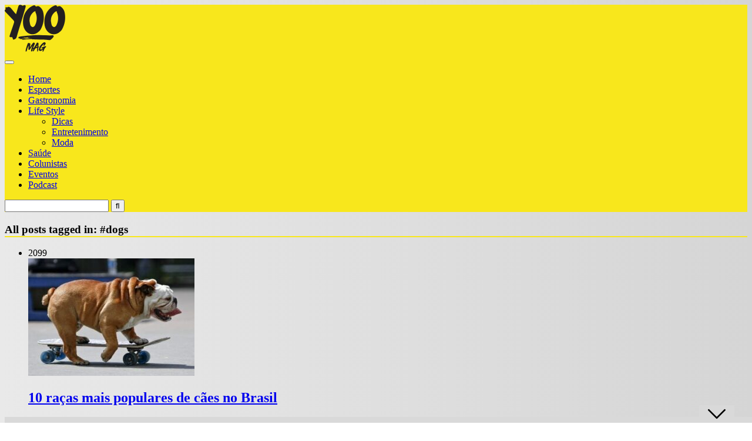

--- FILE ---
content_type: text/html; charset=UTF-8
request_url: https://lifestyle.uai.com.br/tag/dogs/
body_size: 29661
content:
<!DOCTYPE HTML>
<html lang="pt-BR">
<head><meta http-equiv="Content-Type" content="text/html; charset=UTF-8" /><script>if(navigator.userAgent.match(/MSIE|Internet Explorer/i)||navigator.userAgent.match(/Trident\/7\..*?rv:11/i)){var href=document.location.href;if(!href.match(/[?&]nowprocket/)){if(href.indexOf("?")==-1){if(href.indexOf("#")==-1){document.location.href=href+"?nowprocket=1"}else{document.location.href=href.replace("#","?nowprocket=1#")}}else{if(href.indexOf("#")==-1){document.location.href=href+"&nowprocket=1"}else{document.location.href=href.replace("#","&nowprocket=1#")}}}}</script><script>class RocketLazyLoadScripts{constructor(){this.v="1.2.4",this.triggerEvents=["keydown","mousedown","mousemove","touchmove","touchstart","touchend","wheel"],this.userEventHandler=this._triggerListener.bind(this),this.touchStartHandler=this._onTouchStart.bind(this),this.touchMoveHandler=this._onTouchMove.bind(this),this.touchEndHandler=this._onTouchEnd.bind(this),this.clickHandler=this._onClick.bind(this),this.interceptedClicks=[],window.addEventListener("pageshow",t=>{this.persisted=t.persisted}),window.addEventListener("DOMContentLoaded",()=>{this._preconnect3rdParties()}),this.delayedScripts={normal:[],async:[],defer:[]},this.trash=[],this.allJQueries=[]}_addUserInteractionListener(t){if(document.hidden){t._triggerListener();return}this.triggerEvents.forEach(e=>window.addEventListener(e,t.userEventHandler,{passive:!0})),window.addEventListener("touchstart",t.touchStartHandler,{passive:!0}),window.addEventListener("mousedown",t.touchStartHandler),document.addEventListener("visibilitychange",t.userEventHandler)}_removeUserInteractionListener(){this.triggerEvents.forEach(t=>window.removeEventListener(t,this.userEventHandler,{passive:!0})),document.removeEventListener("visibilitychange",this.userEventHandler)}_onTouchStart(t){"HTML"!==t.target.tagName&&(window.addEventListener("touchend",this.touchEndHandler),window.addEventListener("mouseup",this.touchEndHandler),window.addEventListener("touchmove",this.touchMoveHandler,{passive:!0}),window.addEventListener("mousemove",this.touchMoveHandler),t.target.addEventListener("click",this.clickHandler),this._renameDOMAttribute(t.target,"onclick","rocket-onclick"),this._pendingClickStarted())}_onTouchMove(t){window.removeEventListener("touchend",this.touchEndHandler),window.removeEventListener("mouseup",this.touchEndHandler),window.removeEventListener("touchmove",this.touchMoveHandler,{passive:!0}),window.removeEventListener("mousemove",this.touchMoveHandler),t.target.removeEventListener("click",this.clickHandler),this._renameDOMAttribute(t.target,"rocket-onclick","onclick"),this._pendingClickFinished()}_onTouchEnd(){window.removeEventListener("touchend",this.touchEndHandler),window.removeEventListener("mouseup",this.touchEndHandler),window.removeEventListener("touchmove",this.touchMoveHandler,{passive:!0}),window.removeEventListener("mousemove",this.touchMoveHandler)}_onClick(t){t.target.removeEventListener("click",this.clickHandler),this._renameDOMAttribute(t.target,"rocket-onclick","onclick"),this.interceptedClicks.push(t),t.preventDefault(),t.stopPropagation(),t.stopImmediatePropagation(),this._pendingClickFinished()}_replayClicks(){window.removeEventListener("touchstart",this.touchStartHandler,{passive:!0}),window.removeEventListener("mousedown",this.touchStartHandler),this.interceptedClicks.forEach(t=>{t.target.dispatchEvent(new MouseEvent("click",{view:t.view,bubbles:!0,cancelable:!0}))})}_waitForPendingClicks(){return new Promise(t=>{this._isClickPending?this._pendingClickFinished=t:t()})}_pendingClickStarted(){this._isClickPending=!0}_pendingClickFinished(){this._isClickPending=!1}_renameDOMAttribute(t,e,r){t.hasAttribute&&t.hasAttribute(e)&&(event.target.setAttribute(r,event.target.getAttribute(e)),event.target.removeAttribute(e))}_triggerListener(){this._removeUserInteractionListener(this),"loading"===document.readyState?document.addEventListener("DOMContentLoaded",this._loadEverythingNow.bind(this)):this._loadEverythingNow()}_preconnect3rdParties(){let t=[];document.querySelectorAll("script[type=rocketlazyloadscript][data-rocket-src]").forEach(e=>{let r=e.getAttribute("data-rocket-src");if(r&&0!==r.indexOf("data:")){0===r.indexOf("//")&&(r=location.protocol+r);try{let i=new URL(r).origin;i!==location.origin&&t.push({src:i,crossOrigin:e.crossOrigin||"module"===e.getAttribute("data-rocket-type")})}catch(n){}}}),t=[...new Map(t.map(t=>[JSON.stringify(t),t])).values()],this._batchInjectResourceHints(t,"preconnect")}async _loadEverythingNow(){this.lastBreath=Date.now(),this._delayEventListeners(),this._delayJQueryReady(this),this._handleDocumentWrite(),this._registerAllDelayedScripts(),this._preloadAllScripts(),await this._loadScriptsFromList(this.delayedScripts.normal),await this._loadScriptsFromList(this.delayedScripts.defer),await this._loadScriptsFromList(this.delayedScripts.async);try{await this._triggerDOMContentLoaded(),await this._pendingWebpackRequests(this),await this._triggerWindowLoad()}catch(t){console.error(t)}window.dispatchEvent(new Event("rocket-allScriptsLoaded")),this._waitForPendingClicks().then(()=>{this._replayClicks()}),this._emptyTrash()}_registerAllDelayedScripts(){document.querySelectorAll("script[type=rocketlazyloadscript]").forEach(t=>{t.hasAttribute("data-rocket-src")?t.hasAttribute("async")&&!1!==t.async?this.delayedScripts.async.push(t):t.hasAttribute("defer")&&!1!==t.defer||"module"===t.getAttribute("data-rocket-type")?this.delayedScripts.defer.push(t):this.delayedScripts.normal.push(t):this.delayedScripts.normal.push(t)})}async _transformScript(t){if(await this._littleBreath(),!0===t.noModule&&"noModule"in HTMLScriptElement.prototype){t.setAttribute("data-rocket-status","skipped");return}return new Promise(navigator.userAgent.indexOf("Firefox/")>0||""===navigator.vendor?e=>{let r=document.createElement("script");[...t.attributes].forEach(t=>{let e=t.nodeName;"type"!==e&&("data-rocket-type"===e&&(e="type"),"data-rocket-src"===e&&(e="src"),r.setAttribute(e,t.nodeValue))}),t.text&&(r.text=t.text),r.hasAttribute("src")?(r.addEventListener("load",e),r.addEventListener("error",e)):(r.text=t.text,e());try{t.parentNode.replaceChild(r,t)}catch(i){e()}}:e=>{function r(){t.setAttribute("data-rocket-status","failed"),e()}try{let i=t.getAttribute("data-rocket-type"),n=t.getAttribute("data-rocket-src");i?(t.type=i,t.removeAttribute("data-rocket-type")):t.removeAttribute("type"),t.addEventListener("load",function r(){t.setAttribute("data-rocket-status","executed"),e()}),t.addEventListener("error",r),n?(t.removeAttribute("data-rocket-src"),t.src=n):t.src="data:text/javascript;base64,"+window.btoa(unescape(encodeURIComponent(t.text)))}catch(s){r()}})}async _loadScriptsFromList(t){let e=t.shift();return e&&e.isConnected?(await this._transformScript(e),this._loadScriptsFromList(t)):Promise.resolve()}_preloadAllScripts(){this._batchInjectResourceHints([...this.delayedScripts.normal,...this.delayedScripts.defer,...this.delayedScripts.async],"preload")}_batchInjectResourceHints(t,e){var r=document.createDocumentFragment();t.forEach(t=>{let i=t.getAttribute&&t.getAttribute("data-rocket-src")||t.src;if(i){let n=document.createElement("link");n.href=i,n.rel=e,"preconnect"!==e&&(n.as="script"),t.getAttribute&&"module"===t.getAttribute("data-rocket-type")&&(n.crossOrigin=!0),t.crossOrigin&&(n.crossOrigin=t.crossOrigin),t.integrity&&(n.integrity=t.integrity),r.appendChild(n),this.trash.push(n)}}),document.head.appendChild(r)}_delayEventListeners(){let t={};function e(e,r){!function e(r){!t[r]&&(t[r]={originalFunctions:{add:r.addEventListener,remove:r.removeEventListener},eventsToRewrite:[]},r.addEventListener=function(){arguments[0]=i(arguments[0]),t[r].originalFunctions.add.apply(r,arguments)},r.removeEventListener=function(){arguments[0]=i(arguments[0]),t[r].originalFunctions.remove.apply(r,arguments)});function i(e){return t[r].eventsToRewrite.indexOf(e)>=0?"rocket-"+e:e}}(e),t[e].eventsToRewrite.push(r)}function r(t,e){let r=t[e];Object.defineProperty(t,e,{get:()=>r||function(){},set(i){t["rocket"+e]=r=i}})}e(document,"DOMContentLoaded"),e(window,"DOMContentLoaded"),e(window,"load"),e(window,"pageshow"),e(document,"readystatechange"),r(document,"onreadystatechange"),r(window,"onload"),r(window,"onpageshow")}_delayJQueryReady(t){let e;function r(t){return t.split(" ").map(t=>"load"===t||0===t.indexOf("load.")?"rocket-jquery-load":t).join(" ")}function i(i){if(i&&i.fn&&!t.allJQueries.includes(i)){i.fn.ready=i.fn.init.prototype.ready=function(e){return t.domReadyFired?e.bind(document)(i):document.addEventListener("rocket-DOMContentLoaded",()=>e.bind(document)(i)),i([])};let n=i.fn.on;i.fn.on=i.fn.init.prototype.on=function(){return this[0]===window&&("string"==typeof arguments[0]||arguments[0]instanceof String?arguments[0]=r(arguments[0]):"object"==typeof arguments[0]&&Object.keys(arguments[0]).forEach(t=>{let e=arguments[0][t];delete arguments[0][t],arguments[0][r(t)]=e})),n.apply(this,arguments),this},t.allJQueries.push(i)}e=i}i(window.jQuery),Object.defineProperty(window,"jQuery",{get:()=>e,set(t){i(t)}})}async _pendingWebpackRequests(t){let e=document.querySelector("script[data-webpack]");async function r(){return new Promise(t=>{e.addEventListener("load",t),e.addEventListener("error",t)})}e&&(await r(),await t._requestAnimFrame(),await t._pendingWebpackRequests(t))}async _triggerDOMContentLoaded(){this.domReadyFired=!0,await this._littleBreath(),document.dispatchEvent(new Event("rocket-DOMContentLoaded")),await this._littleBreath(),window.dispatchEvent(new Event("rocket-DOMContentLoaded")),await this._littleBreath(),document.dispatchEvent(new Event("rocket-readystatechange")),await this._littleBreath(),document.rocketonreadystatechange&&document.rocketonreadystatechange()}async _triggerWindowLoad(){await this._littleBreath(),window.dispatchEvent(new Event("rocket-load")),await this._littleBreath(),window.rocketonload&&window.rocketonload(),await this._littleBreath(),this.allJQueries.forEach(t=>t(window).trigger("rocket-jquery-load")),await this._littleBreath();let t=new Event("rocket-pageshow");t.persisted=this.persisted,window.dispatchEvent(t),await this._littleBreath(),window.rocketonpageshow&&window.rocketonpageshow({persisted:this.persisted})}_handleDocumentWrite(){let t=new Map;document.write=document.writeln=function(e){let r=document.currentScript;r||console.error("WPRocket unable to document.write this: "+e);let i=document.createRange(),n=r.parentElement,s=t.get(r);void 0===s&&(s=r.nextSibling,t.set(r,s));let a=document.createDocumentFragment();i.setStart(a,0),a.appendChild(i.createContextualFragment(e)),n.insertBefore(a,s)}}async _littleBreath(){Date.now()-this.lastBreath>45&&(await this._requestAnimFrame(),this.lastBreath=Date.now())}async _requestAnimFrame(){return document.hidden?new Promise(t=>setTimeout(t)):new Promise(t=>requestAnimationFrame(t))}_emptyTrash(){this.trash.forEach(t=>t.remove())}static run(){let t=new RocketLazyLoadScripts;t._addUserInteractionListener(t)}}RocketLazyLoadScripts.run();</script>
    <!-- Global site tag (gtag.js) - Google Analytics -->
    <script async src="https://www.googletagmanager.com/gtag/js?id=G-889QRM87SP"></script>
    <script type="rocketlazyloadscript">
    window.dataLayer = window.dataLayer || [];
    function gtag(){dataLayer.push(arguments);}
    gtag('js', new Date());
    gtag('config', 'G-889QRM87SP');
    </script>
    <!-- Google Analytics -->
    <script type="rocketlazyloadscript">
        (function(i,s,o,g,r,a,m){i['GoogleAnalyticsObject']=r;i[r]=i[r]||function(){
        (i[r].q=i[r].q||[]).push(arguments)},i[r].l=1*new Date();a=s.createElement(o),
        m=s.getElementsByTagName(o)[0];a.async=1;a.src=g;m.parentNode.insertBefore(a,m)
        })(window,document,'script','https://www.google-analytics.com/analytics.js','ga');

        ga('create', 'UA-11121906-4', 'auto');
        ga('set', 'hostname', 'lifestyle.uai.com.br');
        ga('send', 'pageview');
    </script>
    <!-- End Global site tag -->
    <!-- Google Tag Manager -->
    <script>(function(w,d,s,l,i){w[l]=w[l]||[];w[l].push({'gtm.start':
    new Date().getTime(),event:'gtm.js'});var f=d.getElementsByTagName(s)[0],
    j=d.createElement(s),dl=l!='dataLayer'?'&l='+l:'';j.async=true;j.src=
    'https://www.googletagmanager.com/gtm.js?id='+i+dl;f.parentNode.insertBefore(j,f);
    })(window,document,'script','dataLayer','GTM-N9BQV5ZP');</script>
    <!-- End Google Tag Manager -->

    <!-- Google tag (gtag.js) VISTA GA4 do DA -->
    <script async src="https://www.googletagmanager.com/gtag/js?id=G-PXLPNKGTKV"></script>
    <script type="rocketlazyloadscript">
    window.dataLayer = window.dataLayer || [];
    function gtag(){dataLayer.push(arguments);}
    gtag('js', new Date());
    gtag('config', 'G-PXLPNKGTKV');
    </script>

<!-- Tag Navegg -->
<script type="rocketlazyloadscript" id="navegg" data-rocket-type="text/javascript">
    (function(n, v, g) {
        o = "Navegg";
        if (!n[o]) {
            a = v.createElement('script');
            a.src = g;
            b = document.getElementsByTagName('script')[0];
            b.parentNode.insertBefore(a, b);
            n[o] = n[o] || function(parms) {
                n[o].q = n[o].q || [];
                n[o].q.push([this, parms])
            };
        }
    })
    (window, document, 'https://tag.navdmp.com/universal.min.js');
    window.naveggReady = window.naveggReady || [];
    window.nvg89454 = new Navegg({
        acc: 89454
    });
</script>

<script async src="https://securepubads.g.doubleclick.net/tag/js/gpt.js"></script>
    <script>
        !function(a9,a,p,s,t,A,g){if(a[a9])return;function q(c,r){a[a9]._Q.push([c,r])}a[a9]={init:function(){q("i",arguments)},fetchBids:function(){q("f",arguments)},setDisplayBids:function(){},targetingKeys:function(){return[]},_Q:[]};A=p.createElement(s);A.async=!0;A.src=t;g=p.getElementsByTagName(s)[0];g.parentNode.insertBefore(A,g)}("apstag",window,document,"script","//c.amazon-adsystem.com/aax2/apstag.js");

        /** To activate this feature, you will need to add a parameter to your apstag.init function. 
        The parameter is simplerGPT and it needs to be set to true: **/
        apstag.init({
            pubID: 'e896768a-4818-43b9-8848-9bdc9a567fdb', // enter your unique publisher id 
            adServer: 'googletag',
            simplerGPT: true
        }); 

        var googletag = googletag || {};
        googletag.cmd = googletag.cmd || [];
        var site = location.hostname.replace(/www\.|\.uai\.com\.br|\.uai\.local|\.com\.br/,'')+'/';      
                console.log(diretoriodfp);

        var slotdfp = {};	
        var slotdfpbtf = {};
        var slotdfpoutp = {};
        var indexformats = 0;  
        var viewable = [];
        var staticSlot;

        window.googletag = window.googletag || {
            cmd: []
        };		

        googletag.cmd.push(function() {

            var refresh_value = 0;	

			googletag.pubads().disableInitialLoad();

			googletag.pubads().setTargeting("urldata", window.location.href.split(/\/|=|,|\.|\&/));
			googletag.pubads().setTargeting("tagsofpage", document.querySelector('meta[name="keywords"]') ? document.querySelector('meta[name="keywords"]').content.replace(/\s?(,)\s?/g, '$1').split(',') : []);

			var mappingRasgado = googletag.sizeMapping().
            addSize([1280, 0],[[1190,250],[728, 90],[970, 90],[970, 250],[980, 250]]).
            addSize([992, 0],[[728, 90],[970, 90],[970, 250],[980, 250]]).
            addSize([748, 0],[[728, 90],[468, 60]]).
            addSize([488, 0],[[468, 60],[300, 100]]).
            addSize([352, 0],[[320, 100],[320, 50],[300, 100],[300, 50]]).
            addSize([0, 0],[[300,100]]).build();            

            var mappingAnchor = googletag.sizeMapping().
            addSize([992, 0],[[728, 90],[970, 90]]).
            addSize([748, 0],[[728, 90],[468, 60]]).
            addSize([488, 0],[[468, 60],[300, 100]]).
            addSize([352, 0],[[320, 100],[320, 50],[300, 100],[300, 50]]).
            addSize([0, 0],[[300,100]]).build();
				
			slotdfpoutp['publicidade-dhtml-1x1'] = googletag.defineOutOfPageSlot(diretoriodfp, 'publicidade-dhtml-1x1').
			setTargeting('formato', 'dhtml').
			addService(googletag.pubads());

            slotdfp['lifestyle-publicidade-ancorads'] = googletag.defineSlot(diretoriodfp, [728, 90], 'lifestyle-publicidade-ancorads').
			setTargeting('formato', 'anchorado-footer').
			setTargeting('refresh_count', '0').
			addService(googletag.pubads());
			slotdfp['lifestyle-publicidade-ancorads'].defineSizeMapping(mappingAnchor);

            slotdfp['lifestyle-publicidade-rasgado-1'] = googletag.defineSlot(diretoriodfp, [728, 90], 'lifestyle-publicidade-rasgado-1').
            setTargeting('formato', 'rasgado').
			setTargeting('refresh_count', '0').
			setTargeting('pos', '1').
			addService(googletag.pubads());
			slotdfp['lifestyle-publicidade-rasgado-1'].defineSizeMapping(mappingRasgado);

                        slotdfpbtf['lifestyle-publicidade-rasgado-2'] = googletag.defineSlot(diretoriodfp, [728, 90], 'lifestyle-publicidade-rasgado-2').
            setTargeting('formato', 'rasgado').
			setTargeting('refresh_count', '0').
			setTargeting('pos', '2').
			addService(googletag.pubads());
			slotdfpbtf['lifestyle-publicidade-rasgado-2'].defineSizeMapping(mappingRasgado);
                
            
                        slotdfpbtf['lifestyle-publicidade-retangulo-1'] = googletag.defineSlot(diretoriodfp, [[300, 250],[300,280]], 'lifestyle-publicidade-retangulo-1').
            setTargeting('formato', 'retangulo').
            setTargeting('refresh_count', '0').
            setTargeting('pos', '1').
            addService(googletag.pubads());
             
	
            slotdfpbtf['lifestyle-publicidade-halfpage-1'] = googletag.defineSlot(diretoriodfp, [300, 600], 'lifestyle-publicidade-halfpage-1').
            setTargeting('formato', 'halfpage').
            setTargeting('refresh_count', '0').
            setTargeting('pos', '1').
            addService(googletag.pubads());
			
            slotdfpoutp['publicidade-interstitial'] = googletag.defineOutOfPageSlot('/6887/parceiros_uai/lifestyle/interstitial', googletag.enums.OutOfPageFormat.INTERSTITIAL).
            setTargeting('formato', 'interstitial').
            addService(googletag.pubads());  
			
            googletag.pubads().enableSingleRequest();		
            googletag.pubads().setCentering(true);

            // Tag navegg DFP
            (function(w) {
                try {
                    var name, col, persona = JSON.parse(window.localStorage.getItem("nvgpersona89454"));
                    for (col in persona) {
                        name = "nvg_" + col;
                        name = name.substring(0, 10);
                        if (typeof(googletag) == "object")
                            googletag.pubads().setTargeting(name, persona[col]);
                        console.log("Setando Navegg " + name + " como " + persona[col]);
                        if (typeof(GA_googleAddAttr) == "function")
                            GA_googleAddAttr(name, persona[col]);
                    }
                } catch (e) {}
            })(window);

            googletag.enableServices();

            googletag.pubads().enableLazyLoad({
                fetchMarginPercent: 200,
                renderMarginPercent: 100,
                mobileScaling: 2.0
            });				

            var elemonscreen = function(e, n, t) {
                e = document.getElementById(e);
                if(!e){return false}
                if(document.hidden == true){return false}
                if(e.style.visibilit == 'hidden' || !Boolean(e.offsetParent)){return false}
                n = n || 0, t = t || "visible";
                var o = e.getBoundingClientRect(),
                    i = Math.max(document.documentElement.clientHeight, window.innerHeight),
                    d = o.bottom - n < 0,
                    w = o.top - i + n >= 0;
                return "above" === t ? d : "below" === t ? w : !d && !w
            }
            

            function removeEventListener() {
                document.removeEventListener('scroll', eventScroll);
            }
            
            function eventScroll() {
                for (let i = 0; i < Object.keys(slotdfpbtf).length; i++) {
                    displaySlotLazyLoad(Object.keys(slotdfpbtf)[i]);
                }
            }	

            function refreshPrebidorGPT(slotEvent) {
                apstag.fetchBids({
                    slots: [slotEvent],
                },function(bids) {          
                    apstag.setDisplayBids();              
                });                
                googletag.pubads().refresh([slotEvent]);
            }

            function displaySlotLazyLoad(slotId) {          	
                if(elemonscreen(slotId, -500)  && !viewable[slotId]) {
                    viewable[slotId] = true;
                    refreshPrebidorGPT(slotdfpbtf[slotId]);  
                }
            }

            googletag.pubads().addEventListener('impressionViewable', function(event) {
                var slot = event.slot;
                var refresh = (slot.getTargeting('formato').includes('anchorado-footer')) ? 20 : 30;
                if (slot.getTargeting('refresh_count') >= 0 && slot.getTargeting('refresh_count') != '') {          
                    setTimeout(function() {
                        if (elemonscreen(slot.getSlotElementId())) {
                            slot.refresh = slot.refresh || 0;
                            slot.setTargeting('refresh_count', ++slot.refresh);
                            refreshPrebidorGPT(slot);
                        }
                    }, refresh * 1000);
                }
            });

            googletag.cmd.push(function() {
                googletag.pubads().refresh(Object.values(slotdfpoutp));   
                document.addEventListener('scroll', eventScroll);
            }); 
		});
    </script>

    
    <!-- Begin comScore Tag -->
<script type="rocketlazyloadscript">
  var _comscore = _comscore || [];
  _comscore.push({
    c1: "2", c2: "7280725",
    options: {
      enableFirstPartyCookie: true,
      bypassUserConsentRequirementFor1PCookie: true
    }
  });
  (function () {
    var s = document.createElement("script"), el = document.getElementsByTagName("script")[0]; s.async = true;
    s.src = "https://sb.scorecardresearch.com/cs/7280725/beacon.js";
    el.parentNode.insertBefore(s, el);
  })();
</script>
<noscript>
  <img src="https://sb.scorecardresearch.com/p?c1=2&amp;c2=7280725&amp;cv=4.4.0&amp;cj=1">
</noscript>
<!-- End comScore Tag -->
<!-- Meta Tags -->
    

    <!-- Mobile Device Meta -->
    <meta name="viewport" content="width=device-width, initial-scale=1"> 

    <!-- Theme output -->
    <meta name='robots' content='index, follow, max-image-preview:large, max-snippet:-1, max-video-preview:-1' />

	<!-- This site is optimized with the Yoast SEO plugin v22.5 - https://yoast.com/wordpress/plugins/seo/ -->
	<title>Arquivos #dogs - YOO Mag - Conteúdos Criativos</title><link rel="preload" as="style" href="https://fonts.googleapis.com/css?display=swap&family=Ruda%3A400%2C700%2C900%7COswald%3A700" /><link rel="stylesheet" href="https://fonts.googleapis.com/css?display=swap&family=Ruda%3A400%2C700%2C900%7COswald%3A700" media="print" onload="this.media='all'" /><noscript><link rel="stylesheet" href="https://fonts.googleapis.com/css?display=swap&family=Ruda%3A400%2C700%2C900%7COswald%3A700" /></noscript><style id="rocket-critical-css">ul{box-sizing:border-box}:root{--wp--preset--font-size--normal:16px;--wp--preset--font-size--huge:42px}.clear{clear:both;display:block}#cookie-notice,#cookie-notice .cn-button:not(.cn-button-custom){font-family:-apple-system,BlinkMacSystemFont,Arial,Roboto,"Helvetica Neue",sans-serif;font-weight:400;font-size:13px;text-align:center}#cookie-notice{position:fixed;min-width:100%;height:auto;z-index:100000;letter-spacing:0;line-height:20px;left:0}#cookie-notice,#cookie-notice *{-webkit-box-sizing:border-box;-moz-box-sizing:border-box;box-sizing:border-box}#cookie-notice .cookie-notice-container{display:block}#cookie-notice.cookie-notice-hidden .cookie-notice-container{display:none}.cn-position-bottom{bottom:0}.cookie-notice-container{padding:15px 30px;text-align:center;width:100%;z-index:2}.cn-close-icon{position:absolute;right:15px;top:50%;margin-top:-10px;width:15px;height:15px;opacity:.5;padding:10px;outline:0}.cn-close-icon:after,.cn-close-icon:before{position:absolute;content:' ';height:15px;width:2px;top:3px;background-color:grey}.cn-close-icon:before{transform:rotate(45deg)}.cn-close-icon:after{transform:rotate(-45deg)}#cookie-notice .cn-button{margin:0 0 0 10px;display:inline-block}#cookie-notice .cn-button:not(.cn-button-custom){letter-spacing:.25px;margin:0 0 0 10px;text-transform:none;display:inline-block;touch-action:manipulation;white-space:nowrap;outline:0;box-shadow:none;text-shadow:none;border:none;-webkit-border-radius:3px;-moz-border-radius:3px;border-radius:3px;text-decoration:none;padding:8.5px 10px;line-height:1;color:inherit}.cn-text-container{margin:0 0 6px}.cn-buttons-container,.cn-text-container{display:inline-block}@media all and (max-width:900px){.cookie-notice-container #cn-notice-buttons,.cookie-notice-container #cn-notice-text{display:block}#cookie-notice .cn-button{margin:0 5px 5px}}@media all and (max-width:480px){.cookie-notice-container{padding:15px 25px}}html,body,h2,h3,h4,form,li,ul,p,input{margin:0;padding:0}ul{list-style-type:none}:focus{outline:0}img{border:none}h2,h3,h4{line-height:26px}h2{font-size:24px}h3{font-size:18px}h4{font-size:16px}.clear{clear:both;display:block}input[type="text"]{-webkit-appearance:none;height:40px;font-size:14px;font-weight:bold}*{margin:0;padding:0}html body{font:14px/22px "Ruda",Helvetica,Arial,sans-serif;font-weight:400;-webkit-text-size-adjust:none;overflow-x:hidden}header{width:100%;height:auto;margin:0 auto}.main-header{width:1280px;height:80px;margin:0 auto;padding:20px 0;position:relative;display:flex;align-items:center;justify-content:space-between}.wrap-fullwidth{width:1280px;height:auto;margin:0 auto 0 auto}.wrap-content{width:950px;height:auto;float:left;margin-bottom:0;padding-top:50px;padding-bottom:25px}.sidebar{width:300px;float:left;margin-left:30px;margin-top:30px;margin-bottom:5px}.whatsapp{display:none}.logo{float:left;max-height:80px}#searchform2{height:auto;position:absolute;right:0}#searchform2 #s{font-weight:bold;height:33px;font-family:'Ruda',sans-serif;float:left;border:none;padding:2px 20px 0 20px;font-size:13px;border-top-left-radius:4px;border-bottom-left-radius:4px}#searchform2 .buttonicon{font-family:'Font Awesome 5 Free';font-size:16px;font-weight:700;width:37px;height:37px;float:right;border:none;text-align:center;border-top-right-radius:4px;border-bottom-right-radius:4px}#s{width:120px}.ant-responsive-menu{font-family:'Oswald',sans-serif;font-size:14px;font-weight:700;margin:0 0 0 15px}.ant-responsive-menu>li{display:block;float:left;padding:0}.ant-responsive-menu>li>a{text-transform:uppercase;display:block;padding:3px 15px 3px 15px;margin-right:6px}.ant-responsive-menu li ul{padding:10px 0;border-bottom-left-radius:3px;border-bottom-right-radius:3px;border-top-right-radius:3px;position:absolute;z-index:201;margin-left:0px;border-top:none;display:none;-moz-box-shadow:0 5px 3px rgba(0,0,0,0.2);-webkit-box-shadow:0 5px 3px rgba(0,0,0,0.2);box-shadow:0 5px 3px rgba(0,0,0,0.2)}.ant-responsive-menu>li>ul.sub-menu{display:none;list-style:none;clear:both;padding:15px 0;margin:-2px 0 0 0;position:absolute;z-index:201}.ant-responsive-menu li ul.sub-menu>li{width:185px}.ant-responsive-menu li ul.sub-menu li a{margin:0px 10px;padding:5px 10px;display:block;text-transform:uppercase;font-size:12px;height:auto;line-height:1.4em}.ant-responsive-menu li ul.sub-menu li:last-child a{border:none}.ant-responsive-menu>li>ul.sub-menu>li{position:relative}.menu-toggle{display:none;float:right;width:100%}.menu-toggle .icon-bar{display:block!important;width:18px;height:2px;background-color:#F5F5F5!important;-webkit-border-radius:1px;-moz-border-radius:1px;border-radius:1px;-webkit-box-shadow:0 1px 0 rgba(0,0,0,0.25);-moz-box-shadow:0 1px 0 rgba(0,0,0,0.25);box-shadow:0 1px 0 rgba(0,0,0,0.25);margin:3px}.menu-toggle #menu-btn{float:right;top:50%;background:#202020;border:1px solid #0C0C0C;padding:8px;border-radius:5px;margin:0;position:relative;z-index:202}@media screen and (max-width:980px){.ant-responsive-menu{opacity:0;padding:20px;right:0;width:260px;position:absolute;z-index:201;font-size:13px;font-weight:400}.ant-responsive-menu li a{padding:5px 0!important}.ant-responsive-menu li:last-child{border:none}.ant-responsive-menu>li{float:none}.ant-responsive-menu li ul.sub-menu>li{width:101%;margin-left:-0.5%;font-size:12px!important;padding-bottom:0px;padding-top:0px}.ant-responsive-menu>li>ul.sub-menu{position:static;padding-top:0px;padding-bottom:0px}}ul.grid_list{width:950px;height:auto;margin-top:30px}ul.grid_list li{position:relative;z-index:101;width:283.3px;height:320px;float:left;margin:0 0 25px 25px;border-radius:5px}ul.grid_list li img{width:283.3px;height:200px;margin-bottom:6px;object-fit:cover}ul.grid_list li .content-grid{width:auto;height:auto;padding:0 20px 20px 20px}ul.grid_list li h2{float:left;margin:10px 0 5px 0;font-size:15px;line-height:24px;font-weight:700}ul.grid_list li .content-grid span{float:left;font-size:12px;color:#999}ul.grid_list li div.post-views{width:auto;height:22px;z-index:101;display:inline-block;border-radius:2px;background-color:#FFF;-moz-box-shadow:0 1px 10px rgba(0,0,0,0.2);-webkit-box-shadow:0 1px 10px rgba(0,0,0,0.2);box-shadow:0 1px 10px rgba(0,0,0,0.2);padding:1px 10px 0 10px;float:left;margin:10px 0 -70px 10px;position:relative}ul.grid_list li div.post-views i{font-size:14px}ul.grid_list li span{color:#888;font-size:12px}ul.grid_list li{-moz-box-shadow:0 1px 2px rgba(0,0,0,0.1);-webkit-box-shadow:0 1px 2px rgba(0,0,0,0.1);box-shadow:0 1px 2px rgba(0,0,0,0.1)}ul.grid_list .home-data{width:auto;height:10px;float:right;margin-top:4px}ul.meta-icons-home{width:auto;height:28px;float:right;position:relative;z-index:101;margin:18px 10px -48px 0}h3.index-title{margin:0 0 20px 25px;display:inline-block;font-size:18px;padding:0 15px 0 15px}.wrap-content .title-home-circle{width:10px;height:10px;margin:-31px 0 20px 25px}.wrap-content .title-home-circle i{font-size:12px}img[class*="attachment-"]{height:auto}.wp-post-image{height:auto;max-width:100%}.sidebar h3.title{margin:25px 0 20px 0;font-size:14px;padding:0 15px 0 15px;display:inline-block}.sidebar .widget{width:250px;padding:0 24px 15px 24px;margin-bottom:45px;position:relative}.sidebar .title-home-circle{width:10px;height:10px;margin:-31px 0 25px 0}.sidebar .title-home-circle i{font-size:12px}.widget::after{content:"";position:absolute;top:100%;left:0;height:20px;width:100%;background:url(https://lifestyle.uai.com.br/wp-content/themes/bouplay-wp/images/widgetbg.svg) bottom center;background-size:150%}.sidebar .widget:after{content:'';display:block;clear:both!important}ul.article_list{width:100%;height:auto;border-radius:2px;margin-top:-15px}ul.article_list li{width:100%;height:auto;float:left;display:block;padding:15px 0}ul.article_list li img{width:75px;height:75px;border-radius:50%;padding-left:15px;float:left;margin-bottom:0px;margin-left:-15px}ul.article_list li div.an-widget-title{font-size:12px;color:#b3b2b2;font-weight:bold}ul.article_list .an-widget-title h4{font-size:14px;line-height:22px;font-weight:700;margin:5px 0 2px 0}ul.article_list li div.post-nr{margin:25px -26px 0 -13px;font-weight:bold;line-height:28px;width:26px;height:26px;text-align:center;position:relative;z-index:101;float:left;color:#000;border-radius:50%}ul.article_list .an-widget-title span{float:left;font-size:12px;color:#999}ul.article_list .an-widget-title i{margin:2px 3px 0 0;font-size:15px;float:left;color:#e42b26}.img-300{width:300px;height:auto;margin:-1px 0 -40px -25px;padding:0px}.widget_bouplay_wp_300px::after{background:transparent}ul.social-widget{width:100%;float:left}ul.social-widget li{width:100%;float:left;margin:2px 0;border-radius:3px;display:block}ul.social-widget li i{font-size:13px!important;padding:0 0 0 10px;margin-top:3px;font-weight:400}ul.social-widget li a{display:block;padding:5px 1px 5px 1px;line-height:18px;font-size:10px;font-weight:700;border-radius:3px;text-transform:uppercase}ul.social-widget a.fbbutton{background-color:#3b5998!important;color:#FFF!important}ul.social-widget a.twbutton{background-color:#00aced!important;color:#FFF!important}ul.social-widget a.ytbutton{background-color:#ca212a!important;color:#FFF!important}div.img-300{height:300px}header{margin-top:39px}#cookie-notice{margin-bottom:140px}.logo{margin-right:7%}.ant-responsive-menu li a{font-family:"Barlow Semi Condensed",sans-serif;font-size:16px;font-weight:600;font-style:normal;font-stretch:normal;line-height:normal;letter-spacing:normal;color:#000!important}.ant-responsive-menu li ul.sub-menu li a{background-color:#fff!important;color:#000!important}#searchform2{margin:0}#searchform2 #s{width:98px;height:21px}#searchform2 .buttonicon{width:25px;height:25px}.wrap-fullwidth{margin:30px auto 0 auto!important}.wrap-content li.img-zoom-in{overflow:hidden}.wrap-content{padding-top:25px}.social-icon{display:flex;align-items:center;align-content:center}.social-icon a{width:20px;height:20px;margin-right:4px;font-size:14px;line-height:1.6;text-align:center;border-radius:50%;color:#ffffff!important}.facebook{background-color:#6081C4}.whatsapp{background-color:#23B180}.twitter{background-color:#43BDEF}ul.grid_list li{-moz-box-shadow:none;-webkit-box-shadow:none;box-shadow:none;height:330px!important}ul.grid_list li div.post-views,ul.meta-icons-home,ul.grid_list .home-data{display:none}ul.grid_list li .content-grid{width:auto;height:auto;padding:0 0 20px 2px}.ultimos-posts{margin-top:7px;position:absolute}.footer-mobile{width:320px;margin:0 auto}@media (min-width:901px){.footer-mobile{display:none}}.footer-mobile .back-top{text-align:center;border-top:1px solid #d0d0d0;padding:15px 0}.footer-mobile .back-top p{font-size:18px;text-transform:uppercase;color:#000;margin-top:0;font-weight:500}.footer-mobile .back-top svg{height:15px;width:15px;fill:#000}.footer-logo-img{width:100%;height:auto;margin:25px auto;justify-content:center;display:inline-flex}.widget::after{display:none!important}.sidebar{margin-top:0!important}.sidebar h3.title{margin-top:17px;margin-bottom:24px;padding-left:0;font-family:"Barlow Semi Condensed",sans-serif;font-size:14px;font-weight:600;font-style:normal;font-stretch:semi-condensed;line-height:1.86;letter-spacing:normal;color:#4a4a4a}ul.article_list li div.post-nr,.title-home-circle,.widget hr{display:none}ul.social-widget{display:flex}ul.social-widget li a{width:26px;display:flex;padding:10px;line-height:18px;font-size:10px;font-weight:700;border-radius:50%;text-transform:uppercase}ul.social-widget li i{width:26px;padding:0;text-align:center;font-size:22px!important;margin-top:auto;font-weight:400}ul.social-widget a.fbbutton{background-color:#4D82C8!important;color:#FFF!important}ul.social-widget a.instabutton{background-color:#984B27!important;color:#FFF!important}ul.social-widget a.twbutton{background-color:#00BEF1!important;color:#FFF!important}ul.social-widget a.ytbutton{background-color:#FF5A49!important;color:#FFF!important}ul.social-widget a.pibutton{background-color:#e60023!important;color:#FFF!important}ul.article_list li img{padding-left:0;margin-left:0}ul.article_list li div.an-widget-title{margin-top:0px}ul.article_list .an-widget-title h4{font-family:"Barlow Semi Condensed",sans-serif;font-size:14px;font-weight:600;font-style:normal;font-stretch:semi-condensed;line-height:normal;letter-spacing:normal;color:#333333;margin-top:0px}ul.article_list .an-widget-title .anviews{display:none}.wrap-fullwidth{min-height:1600px}.wrap-fullwidth h3.index-title{padding:6px 22px;border-radius:5px;background-color:#000000!important;color:#ffffff!important;border:none!important}@media only screen and (max-width:1004px) and (min-width:760px){li.menu-item a{font-size:12px;margin-right:2px;padding:3px 10px 3px 10px}}@media (max-width:1260px) and (min-width:1024px){.main-header{width:100%}.logo{margin-right:4%}.ant-responsive-menu li a{font-size:13px}.menu-item:not(#menu-item-63){margin-right:1%}}@media (max-width:768px) and (min-width:640px){.social-icon{width:100%;margin-top:5px}}@media only screen and (max-width:450px){.wrap-content{margin-top:0}.widget{margin:0px 0 10px 0}.sidebar{margin-top:10px!important}.img-300{width:100%;margin:0}.social-icon{width:100%!important;margin-top:10px!important}}h2,h3,h4{color:#333}input[type="text"]{border:2px solid #d5d6d8;color:#333}a:link,a:visited{color:#000;text-decoration:none}html body{color:#080e14;background-color:#fafafa;background:linear-gradient(to right,#fafafa,#ebebeb)}header{background:#d92626;background:linear-gradient(to right,#d92626,#27313b)}.wrap-content{background-color:#FFF;-moz-box-shadow:0 1px 2px rgba(0,0,0,0.1);-webkit-box-shadow:0 1px 2px rgba(0,0,0,0.1);box-shadow:0 1px 2px rgba(0,0,0,0.1)}#searchform2 .buttonicon{background-color:#fff;color:#31363a}#searchform2 #s{background-color:#FFF;border:1px solid #f1f1f1;border-left-color:#FFF;color:#000}#respMenu li ul.sub-menu,#respMenu li ul.sub-menu a,#respMenu li ul.sub-menu li{background-color:#FFF}.ant-responsive-menu li a{color:#FFF}.ant-responsive-menu li ul li a{color:#000}.ant-responsive-menu li ul{background-color:#FFF}.ant-responsive-menu li ul li{background-color:#FFF}@media screen and (max-width:980px){.ant-responsive-menu{background:#000;-moz-box-shadow:0 0 5px #999!important}.ant-responsive-menu li ul li{background:#000!important}.ant-responsive-menu li ul.sub-menu li a{border-bottom:1px solid #111;color:#FFF!important}.ant-responsive-menu li ul{border:1px solid #000;background-color:#000!important}.ant-responsive-menu>li{border-bottom:1px solid #111}.ant-responsive-menu>li>a{color:#FFF!important}#respMenu li ul.sub-menu,#respMenu li ul.sub-menu a,#respMenu li ul.sub-menu li{background-color:#000!important;color:#fff!important}}ul.grid_list li{background-color:#fafafa;background:linear-gradient(to right,#fafafa,#ffffff)}ul.grid_list li a h2{color:#222}ul.grid_list li div.post-views i{color:#d92626}h3.index-title{border-bottom:2px solid #ffda23}.wrap-content .title-home-circle i{color:#ffda23}.sidebar h3.title{border-bottom:2px solid #ffda23;color:#000}.sidebar .widget{background-color:#FFF;border:1px solid #f1f1f1}.sidebar .title-home-circle i{color:#ffda23}.article_list li{border-bottom:1px solid rgba(241,241,241,.8)}ul.article_list li div.post-nr{background-color:#ffda23}ul.article_list .an-widget-title h4{content:#222}@media only screen and (min-width:1300px) and (max-width:1920px){#s{width:120px}nav{margin-left:-150px}}@media only screen and (min-width:1260px) and (max-width:1300px){.main-header{width:1230px}.wrap-fullwidth{width:1230px}.wrap-content{width:900px;float:left}.logo{margin-left:10px}#s{width:100px}nav{width:45%}.ant-responsive-menu>li>a{padding:3px 10px 3px 10px}ul.grid_list{width:900px}ul.grid_list li{width:266.6px;height:275px}ul.grid_list li img{width:266.6px;height:156px}}@media only screen and (min-width:1004px) and (max-width:1259px){.main-header{width:980px}.wrap-fullwidth{width:980px}.wrap-content{width:650px;float:left}.logo{margin-right:30px}#searchform2{display:none}nav{width:100%}ul.grid_list{width:650px}ul.grid_list li{width:287.5px;height:275px}ul.grid_list li img{width:287.5px;height:168px}ul.meta-icons-home{width:auto;height:28px!important}}@media only screen and (min-width:760px) and (max-width:1003px){.main-header{width:750px}.wrap-fullwidth{width:750px}.wrap-content{width:420px;float:left}.logo{margin-left:10px}#s{width:300px}header #searchform2{display:none}nav{width:100%}ul.grid_list{width:420px}ul.grid_list li{width:370px;height:320px}ul.grid_list li img{width:370px;height:216px}ul.meta-icons-home{width:auto;height:28px!important}}@media only screen and (min-width:580px) and (max-width:760px){.main-header{width:570px}.wrap-fullwidth{width:570px}.wrap-content{width:570px;float:left}.sidebar{width:575px;float:left;margin-top:30px;margin-left:-5px;column-count:2;-moz-column-gap:10px;-webkit-column-count:2;-webkit-column-gap:10px;column-count:2}.sidebar .widget{width:250px;padding:0 15px 20px 15px;display:inline-block;margin-left:5px;margin-right:0px;margin-bottom:45px}.logo{margin-left:10px}#s{width:180px}nav{width:100%}header #searchform2{display:none}ul.grid_list{width:570px}ul.grid_list li{width:247.5px;height:275px}ul.grid_list li img{width:247.5px;height:145px}ul.meta-icons-home{width:auto;height:28px!important}.img-300{margin:0 0 -27px -25px}}@media only screen and (min-width:480px) and (max-width:580px){.main-header{width:460px}.wrap-fullwidth{width:460px}.wrap-content{width:460px;float:left}.sidebar{width:460px;float:left;margin-top:30px;margin-left:0px}.sidebar .widget{width:250px;display:block;float:left;margin-right:0px;padding:0 105px 20px 105px}.sidebar .widget .img-300{padding:25px 0}.logo{margin-left:10px}#s{width:110px}header #searchform2{display:none}nav{width:100%}ul.grid_list{width:460px}ul.grid_list li{width:410px;height:360px}ul.grid_list li img{width:410px;height:239px}ul.meta-icons-home{width:auto;height:28px!important}}@media only screen and (max-width:479px){.whatsapp{display:block}.main-header{width:305px}.wrap-fullwidth{width:100%}.wrap-content{width:100%;float:left;margin-left:auto;margin-right:auto;padding-top:10px;padding-bottom:10px}.sidebar{width:100%;margin-left:auto;margin-right:auto}.sidebar .widget{width:75%;display:block;float:none;margin-right:auto;margin-left:auto}.sidebar-wrapper{width:100%!important}header #searchform2{display:none}nav{width:100%}.ant-responsive-menu{margin:0}ul.meta-icons-home{width:auto;height:28px!important}ul.grid_list{width:100%}ul.grid_list li{width:100%;height:275px;margin:0 0 20px 0}ul.grid_list li img{width:100%;height:149px}ul.grid_list li span.anpostdate{display:none}}.fab,.fas{-moz-osx-font-smoothing:grayscale;-webkit-font-smoothing:antialiased;display:inline-block;font-style:normal;font-variant:normal;text-rendering:auto;line-height:1}.fa-circle:before{content:"\f111"}.fa-facebook-f:before{content:"\f39e"}.fa-instagram:before{content:"\f16d"}.fa-pinterest:before{content:"\f0d2"}.fa-twitter:before{content:"\f099"}.fa-whatsapp:before{content:"\f232"}.fa-youtube:before{content:"\f167"}@font-face{font-family:"Font Awesome 5 Brands";font-style:normal;font-weight:normal;font-display:swap;src:url(https://lifestyle.uai.com.br/wp-content/themes/bouplay-wp/css/fontawesome-free-5.6.3-web/webfonts/fa-brands-400.eot);src:url(https://lifestyle.uai.com.br/wp-content/themes/bouplay-wp/css/fontawesome-free-5.6.3-web/webfonts/fa-brands-400.eot?#iefix) format("embedded-opentype"),url(https://lifestyle.uai.com.br/wp-content/themes/bouplay-wp/css/fontawesome-free-5.6.3-web/webfonts/fa-brands-400.woff2) format("woff2"),url(https://lifestyle.uai.com.br/wp-content/themes/bouplay-wp/css/fontawesome-free-5.6.3-web/webfonts/fa-brands-400.woff) format("woff"),url(https://lifestyle.uai.com.br/wp-content/themes/bouplay-wp/css/fontawesome-free-5.6.3-web/webfonts/fa-brands-400.ttf) format("truetype"),url(https://lifestyle.uai.com.br/wp-content/themes/bouplay-wp/css/fontawesome-free-5.6.3-web/webfonts/fa-brands-400.svg#fontawesome) format("svg")}.fab{font-family:"Font Awesome 5 Brands"}@font-face{font-family:"Font Awesome 5 Free";font-style:normal;font-weight:400;font-display:swap;src:url(https://lifestyle.uai.com.br/wp-content/themes/bouplay-wp/css/fontawesome-free-5.6.3-web/webfonts/fa-regular-400.eot);src:url(https://lifestyle.uai.com.br/wp-content/themes/bouplay-wp/css/fontawesome-free-5.6.3-web/webfonts/fa-regular-400.eot?#iefix) format("embedded-opentype"),url(https://lifestyle.uai.com.br/wp-content/themes/bouplay-wp/css/fontawesome-free-5.6.3-web/webfonts/fa-regular-400.woff2) format("woff2"),url(https://lifestyle.uai.com.br/wp-content/themes/bouplay-wp/css/fontawesome-free-5.6.3-web/webfonts/fa-regular-400.woff) format("woff"),url(https://lifestyle.uai.com.br/wp-content/themes/bouplay-wp/css/fontawesome-free-5.6.3-web/webfonts/fa-regular-400.ttf) format("truetype"),url(https://lifestyle.uai.com.br/wp-content/themes/bouplay-wp/css/fontawesome-free-5.6.3-web/webfonts/fa-regular-400.svg#fontawesome) format("svg")}@font-face{font-family:"Font Awesome 5 Free";font-style:normal;font-weight:900;font-display:swap;src:url(https://lifestyle.uai.com.br/wp-content/themes/bouplay-wp/css/fontawesome-free-5.6.3-web/webfonts/fa-solid-900.eot);src:url(https://lifestyle.uai.com.br/wp-content/themes/bouplay-wp/css/fontawesome-free-5.6.3-web/webfonts/fa-solid-900.eot?#iefix) format("embedded-opentype"),url(https://lifestyle.uai.com.br/wp-content/themes/bouplay-wp/css/fontawesome-free-5.6.3-web/webfonts/fa-solid-900.woff2) format("woff2"),url(https://lifestyle.uai.com.br/wp-content/themes/bouplay-wp/css/fontawesome-free-5.6.3-web/webfonts/fa-solid-900.woff) format("woff"),url(https://lifestyle.uai.com.br/wp-content/themes/bouplay-wp/css/fontawesome-free-5.6.3-web/webfonts/fa-solid-900.ttf) format("truetype"),url(https://lifestyle.uai.com.br/wp-content/themes/bouplay-wp/css/fontawesome-free-5.6.3-web/webfonts/fa-solid-900.svg#fontawesome) format("svg")}.fas{font-family:"Font Awesome 5 Free"}.fas{font-weight:900}.icofont{font-family:'IcoFont'!important;speak:none;font-style:normal;font-weight:normal;font-variant:normal;text-transform:none;line-height:1;-webkit-font-smoothing:antialiased;-moz-osx-font-smoothing:grayscale}.icofont-fire-burn:before{content:"\effb"}</style>
	<meta name="description" content="Tudo sobre estilo de vida, tendências, saúde, moda, arte, cultura e mais. Provocamos para inspirar a reflexão. Sabemos que comunicação não é o que você diz, mais o que os outros entendem." />
	<link rel="canonical" href="https://lifestyle.uai.com.br/tag/dogs/" />
	<meta property="og:locale" content="pt_BR" />
	<meta property="og:type" content="article" />
	<meta property="og:title" content="Arquivos #dogs - YOO Mag - Conteúdos Criativos" />
	<meta property="og:description" content="Tudo sobre estilo de vida, tendências, saúde, moda, arte, cultura e mais. Provocamos para inspirar a reflexão. Sabemos que comunicação não é o que você diz, mais o que os outros entendem." />
	<meta property="og:url" content="https://lifestyle.uai.com.br/tag/dogs/" />
	<meta property="og:site_name" content="YOO Mag - Conteúdos Criativos" />
	<meta name="twitter:card" content="summary_large_image" />
	<script type="application/ld+json" class="yoast-schema-graph">{"@context":"https://schema.org","@graph":[{"@type":"CollectionPage","@id":"https://lifestyle.uai.com.br/tag/dogs/","url":"https://lifestyle.uai.com.br/tag/dogs/","name":"Arquivos #dogs - YOO Mag - Conteúdos Criativos","isPartOf":{"@id":"https://lifestyle.uai.com.br/#website"},"primaryImageOfPage":{"@id":"https://lifestyle.uai.com.br/tag/dogs/#primaryimage"},"image":{"@id":"https://lifestyle.uai.com.br/tag/dogs/#primaryimage"},"thumbnailUrl":"https://lifestyle.uai.com.br/wp-content/uploads/sites/9/2020/10/skate.jpg","description":"Tudo sobre estilo de vida, tendências, saúde, moda, arte, cultura e mais. Provocamos para inspirar a reflexão. Sabemos que comunicação não é o que você diz, mais o que os outros entendem.","breadcrumb":{"@id":"https://lifestyle.uai.com.br/tag/dogs/#breadcrumb"},"inLanguage":"pt-BR"},{"@type":"ImageObject","inLanguage":"pt-BR","@id":"https://lifestyle.uai.com.br/tag/dogs/#primaryimage","url":"https://lifestyle.uai.com.br/wp-content/uploads/sites/9/2020/10/skate.jpg","contentUrl":"https://lifestyle.uai.com.br/wp-content/uploads/sites/9/2020/10/skate.jpg","width":564,"height":363},{"@type":"BreadcrumbList","@id":"https://lifestyle.uai.com.br/tag/dogs/#breadcrumb","itemListElement":[{"@type":"ListItem","position":1,"name":"Início","item":"https://lifestyle.uai.com.br/"},{"@type":"ListItem","position":2,"name":"#dogs"}]},{"@type":"WebSite","@id":"https://lifestyle.uai.com.br/#website","url":"https://lifestyle.uai.com.br/","name":"YOO Mag - Conteúdos Criativos","description":"Tudo sobre estilo de vida, tendências, saúde, moda, arte, cultura e mais. Provocamos para inspirar a reflexão. Sabemos que comunicação não é o que você diz, mas o que os outros entendem.","potentialAction":[{"@type":"SearchAction","target":{"@type":"EntryPoint","urlTemplate":"https://lifestyle.uai.com.br/?s={search_term_string}"},"query-input":"required name=search_term_string"}],"inLanguage":"pt-BR"}]}</script>
	<!-- / Yoast SEO plugin. -->


<link rel='dns-prefetch' href='//stats.wp.com' />
<link rel='dns-prefetch' href='//fonts.googleapis.com' />
<link rel='dns-prefetch' href='//c0.wp.com' />
<link href='https://fonts.gstatic.com' crossorigin rel='preconnect' />
<link rel="alternate" type="application/rss+xml" title="Feed para YOO Mag - Conteúdos Criativos &raquo;" href="https://lifestyle.uai.com.br/feed/" />
<link rel="alternate" type="application/rss+xml" title="Feed de comentários para YOO Mag - Conteúdos Criativos &raquo;" href="https://lifestyle.uai.com.br/comments/feed/" />
<link rel="alternate" type="application/rss+xml" title="Feed de tag para YOO Mag - Conteúdos Criativos &raquo; #dogs" href="https://lifestyle.uai.com.br/tag/dogs/feed/" />
<style id='wp-emoji-styles-inline-css' type='text/css'>

	img.wp-smiley, img.emoji {
		display: inline !important;
		border: none !important;
		box-shadow: none !important;
		height: 1em !important;
		width: 1em !important;
		margin: 0 0.07em !important;
		vertical-align: -0.1em !important;
		background: none !important;
		padding: 0 !important;
	}
</style>
<link data-minify="1" rel='preload'  href='https://lifestyle.uai.com.br/wp-content/cache/min/9/c/6.5.2/wp-includes/css/dist/block-library/style.min.css?ver=1733846739' data-rocket-async="style" as="style" onload="this.onload=null;this.rel='stylesheet'" onerror="this.removeAttribute('data-rocket-async')"  type='text/css' media='all' />
<style id='wp-block-library-inline-css' type='text/css'>
.has-text-align-justify{text-align:justify;}
</style>
<link data-minify="1" rel='preload'  href='https://lifestyle.uai.com.br/wp-content/cache/min/9/c/6.5.2/wp-includes/js/mediaelement/mediaelementplayer-legacy.min.css?ver=1733846740' data-rocket-async="style" as="style" onload="this.onload=null;this.rel='stylesheet'" onerror="this.removeAttribute('data-rocket-async')"  type='text/css' media='all' />
<link data-minify="1" rel='preload'  href='https://lifestyle.uai.com.br/wp-content/cache/min/9/c/6.5.2/wp-includes/js/mediaelement/wp-mediaelement.min.css?ver=1733846740' data-rocket-async="style" as="style" onload="this.onload=null;this.rel='stylesheet'" onerror="this.removeAttribute('data-rocket-async')"  type='text/css' media='all' />
<style id='jetpack-sharing-buttons-style-inline-css' type='text/css'>
.jetpack-sharing-buttons__services-list{display:flex;flex-direction:row;flex-wrap:wrap;gap:0;list-style-type:none;margin:5px;padding:0}.jetpack-sharing-buttons__services-list.has-small-icon-size{font-size:12px}.jetpack-sharing-buttons__services-list.has-normal-icon-size{font-size:16px}.jetpack-sharing-buttons__services-list.has-large-icon-size{font-size:24px}.jetpack-sharing-buttons__services-list.has-huge-icon-size{font-size:36px}@media print{.jetpack-sharing-buttons__services-list{display:none!important}}.editor-styles-wrapper .wp-block-jetpack-sharing-buttons{gap:0;padding-inline-start:0}ul.jetpack-sharing-buttons__services-list.has-background{padding:1.25em 2.375em}
</style>
<style id='classic-theme-styles-inline-css' type='text/css'>
/*! This file is auto-generated */
.wp-block-button__link{color:#fff;background-color:#32373c;border-radius:9999px;box-shadow:none;text-decoration:none;padding:calc(.667em + 2px) calc(1.333em + 2px);font-size:1.125em}.wp-block-file__button{background:#32373c;color:#fff;text-decoration:none}
</style>
<style id='global-styles-inline-css' type='text/css'>
body{--wp--preset--color--black: #000000;--wp--preset--color--cyan-bluish-gray: #abb8c3;--wp--preset--color--white: #ffffff;--wp--preset--color--pale-pink: #f78da7;--wp--preset--color--vivid-red: #cf2e2e;--wp--preset--color--luminous-vivid-orange: #ff6900;--wp--preset--color--luminous-vivid-amber: #fcb900;--wp--preset--color--light-green-cyan: #7bdcb5;--wp--preset--color--vivid-green-cyan: #00d084;--wp--preset--color--pale-cyan-blue: #8ed1fc;--wp--preset--color--vivid-cyan-blue: #0693e3;--wp--preset--color--vivid-purple: #9b51e0;--wp--preset--gradient--vivid-cyan-blue-to-vivid-purple: linear-gradient(135deg,rgba(6,147,227,1) 0%,rgb(155,81,224) 100%);--wp--preset--gradient--light-green-cyan-to-vivid-green-cyan: linear-gradient(135deg,rgb(122,220,180) 0%,rgb(0,208,130) 100%);--wp--preset--gradient--luminous-vivid-amber-to-luminous-vivid-orange: linear-gradient(135deg,rgba(252,185,0,1) 0%,rgba(255,105,0,1) 100%);--wp--preset--gradient--luminous-vivid-orange-to-vivid-red: linear-gradient(135deg,rgba(255,105,0,1) 0%,rgb(207,46,46) 100%);--wp--preset--gradient--very-light-gray-to-cyan-bluish-gray: linear-gradient(135deg,rgb(238,238,238) 0%,rgb(169,184,195) 100%);--wp--preset--gradient--cool-to-warm-spectrum: linear-gradient(135deg,rgb(74,234,220) 0%,rgb(151,120,209) 20%,rgb(207,42,186) 40%,rgb(238,44,130) 60%,rgb(251,105,98) 80%,rgb(254,248,76) 100%);--wp--preset--gradient--blush-light-purple: linear-gradient(135deg,rgb(255,206,236) 0%,rgb(152,150,240) 100%);--wp--preset--gradient--blush-bordeaux: linear-gradient(135deg,rgb(254,205,165) 0%,rgb(254,45,45) 50%,rgb(107,0,62) 100%);--wp--preset--gradient--luminous-dusk: linear-gradient(135deg,rgb(255,203,112) 0%,rgb(199,81,192) 50%,rgb(65,88,208) 100%);--wp--preset--gradient--pale-ocean: linear-gradient(135deg,rgb(255,245,203) 0%,rgb(182,227,212) 50%,rgb(51,167,181) 100%);--wp--preset--gradient--electric-grass: linear-gradient(135deg,rgb(202,248,128) 0%,rgb(113,206,126) 100%);--wp--preset--gradient--midnight: linear-gradient(135deg,rgb(2,3,129) 0%,rgb(40,116,252) 100%);--wp--preset--font-size--small: 13px;--wp--preset--font-size--medium: 20px;--wp--preset--font-size--large: 36px;--wp--preset--font-size--x-large: 42px;--wp--preset--spacing--20: 0.44rem;--wp--preset--spacing--30: 0.67rem;--wp--preset--spacing--40: 1rem;--wp--preset--spacing--50: 1.5rem;--wp--preset--spacing--60: 2.25rem;--wp--preset--spacing--70: 3.38rem;--wp--preset--spacing--80: 5.06rem;--wp--preset--shadow--natural: 6px 6px 9px rgba(0, 0, 0, 0.2);--wp--preset--shadow--deep: 12px 12px 50px rgba(0, 0, 0, 0.4);--wp--preset--shadow--sharp: 6px 6px 0px rgba(0, 0, 0, 0.2);--wp--preset--shadow--outlined: 6px 6px 0px -3px rgba(255, 255, 255, 1), 6px 6px rgba(0, 0, 0, 1);--wp--preset--shadow--crisp: 6px 6px 0px rgba(0, 0, 0, 1);}:where(.is-layout-flex){gap: 0.5em;}:where(.is-layout-grid){gap: 0.5em;}body .is-layout-flow > .alignleft{float: left;margin-inline-start: 0;margin-inline-end: 2em;}body .is-layout-flow > .alignright{float: right;margin-inline-start: 2em;margin-inline-end: 0;}body .is-layout-flow > .aligncenter{margin-left: auto !important;margin-right: auto !important;}body .is-layout-constrained > .alignleft{float: left;margin-inline-start: 0;margin-inline-end: 2em;}body .is-layout-constrained > .alignright{float: right;margin-inline-start: 2em;margin-inline-end: 0;}body .is-layout-constrained > .aligncenter{margin-left: auto !important;margin-right: auto !important;}body .is-layout-constrained > :where(:not(.alignleft):not(.alignright):not(.alignfull)){max-width: var(--wp--style--global--content-size);margin-left: auto !important;margin-right: auto !important;}body .is-layout-constrained > .alignwide{max-width: var(--wp--style--global--wide-size);}body .is-layout-flex{display: flex;}body .is-layout-flex{flex-wrap: wrap;align-items: center;}body .is-layout-flex > *{margin: 0;}body .is-layout-grid{display: grid;}body .is-layout-grid > *{margin: 0;}:where(.wp-block-columns.is-layout-flex){gap: 2em;}:where(.wp-block-columns.is-layout-grid){gap: 2em;}:where(.wp-block-post-template.is-layout-flex){gap: 1.25em;}:where(.wp-block-post-template.is-layout-grid){gap: 1.25em;}.has-black-color{color: var(--wp--preset--color--black) !important;}.has-cyan-bluish-gray-color{color: var(--wp--preset--color--cyan-bluish-gray) !important;}.has-white-color{color: var(--wp--preset--color--white) !important;}.has-pale-pink-color{color: var(--wp--preset--color--pale-pink) !important;}.has-vivid-red-color{color: var(--wp--preset--color--vivid-red) !important;}.has-luminous-vivid-orange-color{color: var(--wp--preset--color--luminous-vivid-orange) !important;}.has-luminous-vivid-amber-color{color: var(--wp--preset--color--luminous-vivid-amber) !important;}.has-light-green-cyan-color{color: var(--wp--preset--color--light-green-cyan) !important;}.has-vivid-green-cyan-color{color: var(--wp--preset--color--vivid-green-cyan) !important;}.has-pale-cyan-blue-color{color: var(--wp--preset--color--pale-cyan-blue) !important;}.has-vivid-cyan-blue-color{color: var(--wp--preset--color--vivid-cyan-blue) !important;}.has-vivid-purple-color{color: var(--wp--preset--color--vivid-purple) !important;}.has-black-background-color{background-color: var(--wp--preset--color--black) !important;}.has-cyan-bluish-gray-background-color{background-color: var(--wp--preset--color--cyan-bluish-gray) !important;}.has-white-background-color{background-color: var(--wp--preset--color--white) !important;}.has-pale-pink-background-color{background-color: var(--wp--preset--color--pale-pink) !important;}.has-vivid-red-background-color{background-color: var(--wp--preset--color--vivid-red) !important;}.has-luminous-vivid-orange-background-color{background-color: var(--wp--preset--color--luminous-vivid-orange) !important;}.has-luminous-vivid-amber-background-color{background-color: var(--wp--preset--color--luminous-vivid-amber) !important;}.has-light-green-cyan-background-color{background-color: var(--wp--preset--color--light-green-cyan) !important;}.has-vivid-green-cyan-background-color{background-color: var(--wp--preset--color--vivid-green-cyan) !important;}.has-pale-cyan-blue-background-color{background-color: var(--wp--preset--color--pale-cyan-blue) !important;}.has-vivid-cyan-blue-background-color{background-color: var(--wp--preset--color--vivid-cyan-blue) !important;}.has-vivid-purple-background-color{background-color: var(--wp--preset--color--vivid-purple) !important;}.has-black-border-color{border-color: var(--wp--preset--color--black) !important;}.has-cyan-bluish-gray-border-color{border-color: var(--wp--preset--color--cyan-bluish-gray) !important;}.has-white-border-color{border-color: var(--wp--preset--color--white) !important;}.has-pale-pink-border-color{border-color: var(--wp--preset--color--pale-pink) !important;}.has-vivid-red-border-color{border-color: var(--wp--preset--color--vivid-red) !important;}.has-luminous-vivid-orange-border-color{border-color: var(--wp--preset--color--luminous-vivid-orange) !important;}.has-luminous-vivid-amber-border-color{border-color: var(--wp--preset--color--luminous-vivid-amber) !important;}.has-light-green-cyan-border-color{border-color: var(--wp--preset--color--light-green-cyan) !important;}.has-vivid-green-cyan-border-color{border-color: var(--wp--preset--color--vivid-green-cyan) !important;}.has-pale-cyan-blue-border-color{border-color: var(--wp--preset--color--pale-cyan-blue) !important;}.has-vivid-cyan-blue-border-color{border-color: var(--wp--preset--color--vivid-cyan-blue) !important;}.has-vivid-purple-border-color{border-color: var(--wp--preset--color--vivid-purple) !important;}.has-vivid-cyan-blue-to-vivid-purple-gradient-background{background: var(--wp--preset--gradient--vivid-cyan-blue-to-vivid-purple) !important;}.has-light-green-cyan-to-vivid-green-cyan-gradient-background{background: var(--wp--preset--gradient--light-green-cyan-to-vivid-green-cyan) !important;}.has-luminous-vivid-amber-to-luminous-vivid-orange-gradient-background{background: var(--wp--preset--gradient--luminous-vivid-amber-to-luminous-vivid-orange) !important;}.has-luminous-vivid-orange-to-vivid-red-gradient-background{background: var(--wp--preset--gradient--luminous-vivid-orange-to-vivid-red) !important;}.has-very-light-gray-to-cyan-bluish-gray-gradient-background{background: var(--wp--preset--gradient--very-light-gray-to-cyan-bluish-gray) !important;}.has-cool-to-warm-spectrum-gradient-background{background: var(--wp--preset--gradient--cool-to-warm-spectrum) !important;}.has-blush-light-purple-gradient-background{background: var(--wp--preset--gradient--blush-light-purple) !important;}.has-blush-bordeaux-gradient-background{background: var(--wp--preset--gradient--blush-bordeaux) !important;}.has-luminous-dusk-gradient-background{background: var(--wp--preset--gradient--luminous-dusk) !important;}.has-pale-ocean-gradient-background{background: var(--wp--preset--gradient--pale-ocean) !important;}.has-electric-grass-gradient-background{background: var(--wp--preset--gradient--electric-grass) !important;}.has-midnight-gradient-background{background: var(--wp--preset--gradient--midnight) !important;}.has-small-font-size{font-size: var(--wp--preset--font-size--small) !important;}.has-medium-font-size{font-size: var(--wp--preset--font-size--medium) !important;}.has-large-font-size{font-size: var(--wp--preset--font-size--large) !important;}.has-x-large-font-size{font-size: var(--wp--preset--font-size--x-large) !important;}
.wp-block-navigation a:where(:not(.wp-element-button)){color: inherit;}
:where(.wp-block-post-template.is-layout-flex){gap: 1.25em;}:where(.wp-block-post-template.is-layout-grid){gap: 1.25em;}
:where(.wp-block-columns.is-layout-flex){gap: 2em;}:where(.wp-block-columns.is-layout-grid){gap: 2em;}
.wp-block-pullquote{font-size: 1.5em;line-height: 1.6;}
</style>
<link rel='preload'  href='https://lifestyle.uai.com.br/wp-content/plugins/ads-for-wp/public/assets/css/adsforwp-front.min.css?ver=1.9.27' data-rocket-async="style" as="style" onload="this.onload=null;this.rel='stylesheet'" onerror="this.removeAttribute('data-rocket-async')"  type='text/css' media='all' />
<link data-minify="1" rel='preload'  href='https://lifestyle.uai.com.br/wp-content/cache/min/9/wp-content/plugins/anthemes-shortcodes/includes/css/anthemes-shortcodes.css?ver=1733846740' data-rocket-async="style" as="style" onload="this.onload=null;this.rel='stylesheet'" onerror="this.removeAttribute('data-rocket-async')"  type='text/css' media='all' />
<link rel='preload'  href='https://lifestyle.uai.com.br/wp-content/plugins/cookie-notice/css/front.min.css?ver=2.4.16' data-rocket-async="style" as="style" onload="this.onload=null;this.rel='stylesheet'" onerror="this.removeAttribute('data-rocket-async')"  type='text/css' media='all' />
<link data-minify="1" rel='preload'  href='https://lifestyle.uai.com.br/wp-content/cache/min/9/wp-content/plugins/wp-pagenavi/pagenavi-css.css?ver=1733846740' data-rocket-async="style" as="style" onload="this.onload=null;this.rel='stylesheet'" onerror="this.removeAttribute('data-rocket-async')"  type='text/css' media='all' />
<link data-minify="1" rel='preload'  href='https://lifestyle.uai.com.br/wp-content/cache/min/9/wp-content/themes/bouplay-wp/style.css?ver=1733846740' data-rocket-async="style" as="style" onload="this.onload=null;this.rel='stylesheet'" onerror="this.removeAttribute('data-rocket-async')"  type='text/css' media='all' />
<link data-minify="1" rel='preload'  href='https://lifestyle.uai.com.br/wp-content/cache/min/9/wp-content/themes/bouplay-wp-child-yoo/style.css?ver=1733846740' data-rocket-async="style" as="style" onload="this.onload=null;this.rel='stylesheet'" onerror="this.removeAttribute('data-rocket-async')"  type='text/css' media='all' />
<link data-minify="1" rel='preload'  href='https://lifestyle.uai.com.br/wp-content/cache/min/9/wp-content/themes/bouplay-wp/css/colors/default.css?ver=1733846740' data-rocket-async="style" as="style" onload="this.onload=null;this.rel='stylesheet'" onerror="this.removeAttribute('data-rocket-async')"  type='text/css' media='all' />
<link data-minify="1" rel='preload'  href='https://lifestyle.uai.com.br/wp-content/cache/min/9/wp-content/themes/bouplay-wp/css/responsive.css?ver=1733846740' data-rocket-async="style" as="style" onload="this.onload=null;this.rel='stylesheet'" onerror="this.removeAttribute('data-rocket-async')"  type='text/css' media='all' />
<link data-minify="1" rel='preload'  href='https://lifestyle.uai.com.br/wp-content/cache/min/9/wp-content/themes/bouplay-wp/css/fontawesome-free-5.6.3-web/css/all.min.css?ver=1733846740' data-rocket-async="style" as="style" onload="this.onload=null;this.rel='stylesheet'" onerror="this.removeAttribute('data-rocket-async')"  type='text/css' media='all' rel='preload' />
<link data-minify="1" rel='preload'  href='https://lifestyle.uai.com.br/wp-content/cache/min/9/wp-content/themes/bouplay-wp/css/icofont/css/icofont.css?ver=1733846740' data-rocket-async="style" as="style" onload="this.onload=null;this.rel='stylesheet'" onerror="this.removeAttribute('data-rocket-async')"  type='text/css' media='all' />

<style id='rocket-lazyload-inline-css' type='text/css'>
.rll-youtube-player{position:relative;padding-bottom:56.23%;height:0;overflow:hidden;max-width:100%;}.rll-youtube-player:focus-within{outline: 2px solid currentColor;outline-offset: 5px;}.rll-youtube-player iframe{position:absolute;top:0;left:0;width:100%;height:100%;z-index:100;background:0 0}.rll-youtube-player img{bottom:0;display:block;left:0;margin:auto;max-width:100%;width:100%;position:absolute;right:0;top:0;border:none;height:auto;-webkit-transition:.4s all;-moz-transition:.4s all;transition:.4s all}.rll-youtube-player img:hover{-webkit-filter:brightness(75%)}.rll-youtube-player .play{height:100%;width:100%;left:0;top:0;position:absolute;background:url(https://lifestyle.uai.com.br/wp-content/plugins/wp-rocket/assets/img/youtube.png) no-repeat center;background-color: transparent !important;cursor:pointer;border:none;}
</style>
<script type="rocketlazyloadscript" data-rocket-type="text/javascript" data-rocket-src="https://c0.wp.com/c/6.5.2/wp-includes/js/jquery/jquery.min.js" id="jquery-core-js" defer></script>
<script type="rocketlazyloadscript" data-minify="1" data-rocket-type="text/javascript" data-rocket-src="https://lifestyle.uai.com.br/wp-content/cache/min/9/c/6.5.2/wp-includes/js/jquery/jquery-migrate.min.js?ver=1733846740" id="jquery-migrate-js" defer></script>
<script type="rocketlazyloadscript" data-minify="1" data-rocket-type="text/javascript" data-rocket-src="https://lifestyle.uai.com.br/wp-content/cache/min/9/wp-content/themes/bouplay-wp/js/our_admin.js?ver=1733846740" id="bouplay_wp_our_adminjs-js" defer></script>
<link rel="https://api.w.org/" href="https://lifestyle.uai.com.br/wp-json/" /><link rel="alternate" type="application/json" href="https://lifestyle.uai.com.br/wp-json/wp/v2/tags/3361" /><link rel="EditURI" type="application/rsd+xml" title="RSD" href="https://lifestyle.uai.com.br/xmlrpc.php?rsd" />
<meta name="generator" content="WordPress 6.5.2" />
        <script type="rocketlazyloadscript" data-rocket-type="text/javascript">window.addEventListener('DOMContentLoaded', function() {              
              jQuery(document).ready( function($) {    
                  if ($('#adsforwp-hidden-block').length == 0 ) {
                       $.getScript("https://lifestyle.uai.com.br?adsforwp_front_js=1");
                  }
              });
         });</script>
       	<style>img#wpstats{display:none}</style>
		<style type="text/css">.recentcomments a{display:inline !important;padding:0 !important;margin:0 !important;}</style><link rel="icon" href="https://lifestyle.uai.com.br/wp-content/uploads/sites/9/2024/04/cropped-logo-yoo-ico-32x32.jpg" sizes="32x32" />
<link rel="icon" href="https://lifestyle.uai.com.br/wp-content/uploads/sites/9/2024/04/cropped-logo-yoo-ico-192x192.jpg" sizes="192x192" />
<link rel="apple-touch-icon" href="https://lifestyle.uai.com.br/wp-content/uploads/sites/9/2024/04/cropped-logo-yoo-ico-180x180.jpg" />
<meta name="msapplication-TileImage" content="https://lifestyle.uai.com.br/wp-content/uploads/sites/9/2024/04/cropped-logo-yoo-ico-270x270.jpg" />
<!-- Custom Styling --><style type="text/css">ul.comment li span.comment-reply-button, ul.ant-responsive-menu li.current_page_item a, ul.ant-responsive-menu li.current-menu-ancestor a, ul.ant-responsive-menu li.current-menu-item a, ul.ant-responsive-menu li.current-menu-parent a, .single-content h3.title, .entry-btn, .my-paginated-posts span, #newsletter-form input.newsletter-btn, ul.article_list li div.post-nr, div.widget_search #searchform2 .buttonicon, .comments h3.comment-reply-title, #commentform #submit, #back-top span, h3.title-homepage, div.content-modules h3.title-homepage { background-color: #f8e71c; }footer .wrap-middle p > span a, ul.grid_list li .content-grid span.comm i, ul.modern-list li .content-list span.comm i, ul.article_list .an-widget-title span.comm i, .wrap-content .title-home-circle i, ul.ant-responsive-menu li.current_page_item a .arrow:before, ul.ant-responsive-menu li.current-menu-ancestor a .arrow:before, ul.ant-responsive-menu li.current-menu-item a .arrow:before, ul.ant-responsive-menu li.current-menu-parent a .arrow:before, .ant-responsive-menu li i, ul.featured-home-posts li div.bou-date i, ul.modern-topics h4, ul.modern-topics div.topicname a, .one_half_last_sr .title-home-circle i, .sidebar .title-home-circle i, div.feed-info i, .widget_anthemes_categories li, div.tagcloud span, .widget_nav_menu li, .widget_archive li, .widget_pages li, .widget_meta li, .top-footer-section h2 span, .top-footer-section a.button:hover { color: #f8e71c; }h3.index-title, .single-related h3, .sidebar h3.title { border-bottom: 2px solid #f8e71c;}blockquote { border-left: 10px solid #f8e71c;}div.feed-info strong { border-bottom: 1px solid #f8e71c;}.article-category a { background-color: #f8e71c; }a:hover { color: #f8e71c !important; }header, #featured-posts-section { background: #f8e71c; background: linear-gradient(to right, #f8e71c , #f8e71c); }.entry p a { color: #000000; }a:hover { color: #000000; }h1.article-title, .entry h1.page-title { color: #4a4a4a; }html body { background: #e9e9e9; background: linear-gradient(to right, #e9e9e9 , #d5d5d5); }.top-footer-section { background: #f8e71c; background: linear-gradient(to right, #f8e71c , #f8e71c); }footer { background-color: #f8e71c !important; }</style><noscript><style id="rocket-lazyload-nojs-css">.rll-youtube-player, [data-lazy-src]{display:none !important;}</style></noscript><script type="rocketlazyloadscript">
/*! loadCSS rel=preload polyfill. [c]2017 Filament Group, Inc. MIT License */
(function(w){"use strict";if(!w.loadCSS){w.loadCSS=function(){}}
var rp=loadCSS.relpreload={};rp.support=(function(){var ret;try{ret=w.document.createElement("link").relList.supports("preload")}catch(e){ret=!1}
return function(){return ret}})();rp.bindMediaToggle=function(link){var finalMedia=link.media||"all";function enableStylesheet(){link.media=finalMedia}
if(link.addEventListener){link.addEventListener("load",enableStylesheet)}else if(link.attachEvent){link.attachEvent("onload",enableStylesheet)}
setTimeout(function(){link.rel="stylesheet";link.media="only x"});setTimeout(enableStylesheet,3000)};rp.poly=function(){if(rp.support()){return}
var links=w.document.getElementsByTagName("link");for(var i=0;i<links.length;i++){var link=links[i];if(link.rel==="preload"&&link.getAttribute("as")==="style"&&!link.getAttribute("data-loadcss")){link.setAttribute("data-loadcss",!0);rp.bindMediaToggle(link)}}};if(!rp.support()){rp.poly();var run=w.setInterval(rp.poly,500);if(w.addEventListener){w.addEventListener("load",function(){rp.poly();w.clearInterval(run)})}else if(w.attachEvent){w.attachEvent("onload",function(){rp.poly();w.clearInterval(run)})}}
if(typeof exports!=="undefined"){exports.loadCSS=loadCSS}
else{w.loadCSS=loadCSS}}(typeof global!=="undefined"?global:this))
</script> 
    <link data-minify="1" rel="preload" href="https://lifestyle.uai.com.br/wp-content/cache/min/9/wp-content/themes/bouplay-wp/css/cookies.css?ver=1733846740" data-rocket-async="style" as="style" onload="this.onload=null;this.rel='stylesheet'" onerror="this.removeAttribute('data-rocket-async')"  type="text/css" media="all" />
<script type="rocketlazyloadscript" data-rocket-type="text/javascript">
  window._taboola = window._taboola || [];
  _taboola.push({article:'auto'});
  !function (e, f, u, i) {
    if (!document.getElementById(i)){
      e.async = 1;
      e.src = u;
      e.id = i;
      f.parentNode.insertBefore(e, f);
    }
  }(document.createElement('script'),
  document.getElementsByTagName('script')[0],
  '//cdn.taboola.com/libtrc/diariosassociados-network/loader.js',
  'tb_loader_script');
  if(window.performance && typeof window.performance.mark == 'function')
    {window.performance.mark('tbl_ic');}
</script></head>
<body class="archive tag tag-dogs tag-3361 cookies-not-set">
    <!-- Google Tag Manager (noscript) -->
    <noscript><iframe src="https://www.googletagmanager.com/ns.html?id=GTM-N9BQV5ZP"
    height="0" width="0" style="display:none;visibility:hidden"></iframe></noscript>
    <!-- End Google Tag Manager (noscript) -->
<style type="text/css">
    #publicidade-dhtml-1x1, #publicidade-interstitial, #publicidade-slider-1x1 {position:absolute}
    .publicidade-ancorads {position: fixed; z-index: 9999; bottom: 0px; display: block; width: 100%; background: #fff; border-top: 10px solid #d9d9d9; height: auto; transition: height 1s;}
    .publicidade-ancorads.closing {height: 0;} 
    .publicidade-ancorads .btn-close-ancorads {background-color: #d9d9d9; width: 60px; height: 30px; top: -30px; z-index: 9999; display: block; position: absolute; right: 3%;}
    .publicidade-ancorads.closing .btn-close-ancorads{transform: rotate(180deg);}
    .publicidade-ancorads .btn-close-ancorads .close-button {margin: 0 15px;}
</style>
<div class="publicidade-ancorads">
  <div class="btn-close-ancorads">
      <svg class="close-button" fill="#000000" height="30px" width="30px" version="1.1" id="Layer_1" xmlns="http://www.w3.org/2000/svg" xmlns:xlink="http://www.w3.org/1999/xlink" 
          viewBox="0 0 330 330" xml:space="preserve">
      <path id="XMLID_225_" d="M325.607,79.393c-5.857-5.857-15.355-5.858-21.213,0.001l-139.39,139.393L25.607,79.393
          c-5.857-5.857-15.355-5.858-21.213,0.001c-5.858,5.858-5.858,15.355,0,21.213l150.004,150c2.813,2.813,6.628,4.393,10.606,4.393
          s7.794-1.581,10.606-4.394l149.996-150C331.465,94.749,331.465,85.251,325.607,79.393z"/>
      </svg>
  </div>
	<div id="lifestyle-publicidade-ancorads"></div>
</div>
<script type="rocketlazyloadscript">
    var btnClsAncor = document.querySelector('.btn-close-ancorads'),
    ancorado = document.querySelector('.publicidade-ancorads');
    btnClsAncor.addEventListener('click', ()=>{ancorado.classList.toggle('closing');})
</script>
<div id='publicidade-dhtml-1x1'></div>
<div id='publicidade-slider-1x1'></div>
<div id="publicidade-interstitial" ></div>
<!-- Begin Header -->
<header>
        <!-- Top bar colors -->
        <div class="main-header">
            <!-- Logo -->  
            <span><a href="https://lifestyle.uai.com.br/"><img width="103" height="80" class="logo" src="https://lifestyle.uai.com.br/wp-content/uploads/sites/9/2019/08/logo-yoo.png" alt="YOO Mag &#8211; Conteúdos Criativos" /></a></span>
 
            <!-- Navigation Menu -->
                            <nav>
                    <!-- Menu Toggle btn-->
                    <div class="menu-toggle">
                        <button type="button" id="menu-btn">
                            <span class="icon-bar"></span><span class="icon-bar"></span><span class="icon-bar"></span>
                        </button>
                    </div>                       
                    <ul id="respMenu" class="ant-responsive-menu" data-menu-style="horizontal"><li id="menu-item-12" class="menu-item menu-item-type-post_type menu-item-object-page menu-item-home menu-item-12"><a href="https://lifestyle.uai.com.br/">Home</a></li>
<li id="menu-item-747" class="menu-item menu-item-type-taxonomy menu-item-object-category menu-item-747"><a href="https://lifestyle.uai.com.br/categoria/lifestyle/esportes/">Esportes</a></li>
<li id="menu-item-748" class="menu-item menu-item-type-taxonomy menu-item-object-category menu-item-748"><a href="https://lifestyle.uai.com.br/categoria/lifestyle/gastronomia/">Gastronomia</a></li>
<li id="menu-item-746" class="menu-item menu-item-type-taxonomy menu-item-object-category menu-item-has-children menu-item-746"><a href="https://lifestyle.uai.com.br/categoria/lifestyle/">Life Style</a>
<ul class="sub-menu">
	<li id="menu-item-13" class="menu-item menu-item-type-taxonomy menu-item-object-category menu-item-13"><a href="https://lifestyle.uai.com.br/categoria/dicas/">Dicas</a></li>
	<li id="menu-item-26833" class="menu-item menu-item-type-taxonomy menu-item-object-category menu-item-26833"><a href="https://lifestyle.uai.com.br/categoria/entretenimento/">Entretenimento</a></li>
	<li id="menu-item-749" class="menu-item menu-item-type-taxonomy menu-item-object-category menu-item-749"><a href="https://lifestyle.uai.com.br/categoria/lifestyle/moda/">Moda</a></li>
</ul>
</li>
<li id="menu-item-19" class="menu-item menu-item-type-taxonomy menu-item-object-category menu-item-19"><a href="https://lifestyle.uai.com.br/categoria/lifestyle/saude/">Saúde</a></li>
<li id="menu-item-744" class="menu-item menu-item-type-post_type menu-item-object-page menu-item-744"><a href="https://lifestyle.uai.com.br/colunistas/">Colunistas</a></li>
<li id="menu-item-16" class="menu-item menu-item-type-taxonomy menu-item-object-category menu-item-16"><a href="https://lifestyle.uai.com.br/categoria/eventos/">Eventos</a></li>
<li id="menu-item-25266" class="menu-item menu-item-type-taxonomy menu-item-object-category menu-item-25266"><a href="https://lifestyle.uai.com.br/categoria/podcast/">Podcast</a></li>
</ul>                </nav>
                            
            <!-- search form get_search_form(); -->
            <form id="searchform2" class="header-search" method="get" action="https://lifestyle.uai.com.br/">
    <input type="text" name="s" id="s" />
    <input type="submit" value="&#xf002;" class="buttonicon" />
</form>
            <div class="clear"></div>
        </div><!-- end .main-header -->
</header><!-- end #header -->


<!-- Begin Wrap Content -->
<div class="wrap-fullwidth">
    <!-- Begin Main Home Content -->
    <div class="wrap-content">        
                    <h3 class="index-title">All posts tagged in: #dogs</h3><div class="title-home-circle"><i class="fas fa-circle"></i></div>
        

        <ul class="grid_list">
        
            <li class="img-zoom-in post-32050 post type-post status-publish format-standard has-post-thumbnail hentry category-lifestyle tag-caes-2 tag-caes-mais-populares tag-caes-no-brasil tag-dogs tag-pet" id="post-32050">
                <div class="post-views"> <span><i class="icofont icofont-fire-burn" title="Views!"></i> 2099</span></div>                                     <ul class="meta-icons-home">
                                            </ul><div class="clear"></div>                
                    <a href="https://lifestyle.uai.com.br/lifestyle/10-racas-mais-populares-de-caes-no-brasil/"><img width="283" height="200" src="https://lifestyle.uai.com.br/wp-content/uploads/sites/9/2020/10/skate-283x200.jpg" class="attachment-bouplay-wp-thumbnail-blog-grid size-bouplay-wp-thumbnail-blog-grid wp-post-image" alt="" title="" decoding="async" fetchpriority="high" /></a>                    
                  

                <div class="content-grid">
                    <a href="https://lifestyle.uai.com.br/lifestyle/10-racas-mais-populares-de-caes-no-brasil/"><h2>10 raças mais populares de cães no Brasil</h2></a>
                    <div class="clear"></div>
                    <span class="anpostdate">9 de janeiro de 2022</span>
                                        <div class="home-data"></div>
                </div><!-- end .content-grid -->

                <div class="social-icon ultimos-posts">
                    <a target="_blanck" href="https://www.facebook.com/sharer.php?u=https://lifestyle.uai.com.br/lifestyle/10-racas-mais-populares-de-caes-no-brasil/" class="facebook">
                        <i class="fab fa-facebook-f"></i>
                    </a>

                    <a target="_blanck" href="whatsapp://send?text=https://lifestyle.uai.com.br/lifestyle/10-racas-mais-populares-de-caes-no-brasil/" class="whatsapp">
                        <i class="fab fa-whatsapp"></i>
                    </a>

                    <a target="_blanck" href="https://twitter.com/intent/tweet?url=https://lifestyle.uai.com.br/lifestyle/10-racas-mais-populares-de-caes-no-brasil/" class="twitter">
                        <i class="fab fa-twitter"></i>
                    </a>
                </div>
            </li>

        
            <li class="img-zoom-in post-34168 post type-post status-publish format-standard has-post-thumbnail hentry category-lifestyle tag-caes tag-caes-de-companhia tag-dogs tag-pets-de-companhia" id="post-34168">
                <div class="post-views"> <span><i class="icofont icofont-fire-burn" title="Views!"></i> 1869</span></div>                                     <ul class="meta-icons-home">
                                            </ul><div class="clear"></div>                
                    <a href="https://lifestyle.uai.com.br/lifestyle/os-caes-de-companhia-que-mais-fazem-sucesso/"><img width="283" height="200" src="https://lifestyle.uai.com.br/wp-content/uploads/sites/9/2020/12/caes01-1-283x200.jpg" class="attachment-bouplay-wp-thumbnail-blog-grid size-bouplay-wp-thumbnail-blog-grid wp-post-image" alt="" title="" decoding="async" /></a>                    
                  

                <div class="content-grid">
                    <a href="https://lifestyle.uai.com.br/lifestyle/os-caes-de-companhia-que-mais-fazem-sucesso/"><h2>Os cães de companhia que mais fazem sucesso</h2></a>
                    <div class="clear"></div>
                    <span class="anpostdate">12 de dezembro de 2020</span>
                                        <div class="home-data"></div>
                </div><!-- end .content-grid -->

                <div class="social-icon ultimos-posts">
                    <a target="_blanck" href="https://www.facebook.com/sharer.php?u=https://lifestyle.uai.com.br/lifestyle/os-caes-de-companhia-que-mais-fazem-sucesso/" class="facebook">
                        <i class="fab fa-facebook-f"></i>
                    </a>

                    <a target="_blanck" href="whatsapp://send?text=https://lifestyle.uai.com.br/lifestyle/os-caes-de-companhia-que-mais-fazem-sucesso/" class="whatsapp">
                        <i class="fab fa-whatsapp"></i>
                    </a>

                    <a target="_blanck" href="https://twitter.com/intent/tweet?url=https://lifestyle.uai.com.br/lifestyle/os-caes-de-companhia-que-mais-fazem-sucesso/" class="twitter">
                        <i class="fab fa-twitter"></i>
                    </a>
                </div>
            </li>

        
            <li class="img-zoom-in post-33533 post type-post status-publish format-standard has-post-thumbnail hentry category-lifestyle tag-cao tag-dogs tag-filhotes-de-cachorro tag-pistache" id="post-33533">
                <div class="post-views"> <span><i class="icofont icofont-fire-burn" title="Views!"></i> 2026</span></div>                                     <ul class="meta-icons-home">
                                            </ul><div class="clear"></div>                
                    <a href="https://lifestyle.uai.com.br/lifestyle/pistache-o-caozinho-que-nasceu-verde/"><img width="283" height="200" src="https://lifestyle.uai.com.br/wp-content/uploads/sites/9/2020/11/pistachio-283x200.jpg" class="attachment-bouplay-wp-thumbnail-blog-grid size-bouplay-wp-thumbnail-blog-grid wp-post-image" alt="" title="" decoding="async" /></a>                    
                  

                <div class="content-grid">
                    <a href="https://lifestyle.uai.com.br/lifestyle/pistache-o-caozinho-que-nasceu-verde/"><h2>Pistache: o cãozinho que nasceu verde</h2></a>
                    <div class="clear"></div>
                    <span class="anpostdate">22 de novembro de 2020</span>
                                        <div class="home-data"></div>
                </div><!-- end .content-grid -->

                <div class="social-icon ultimos-posts">
                    <a target="_blanck" href="https://www.facebook.com/sharer.php?u=https://lifestyle.uai.com.br/lifestyle/pistache-o-caozinho-que-nasceu-verde/" class="facebook">
                        <i class="fab fa-facebook-f"></i>
                    </a>

                    <a target="_blanck" href="whatsapp://send?text=https://lifestyle.uai.com.br/lifestyle/pistache-o-caozinho-que-nasceu-verde/" class="whatsapp">
                        <i class="fab fa-whatsapp"></i>
                    </a>

                    <a target="_blanck" href="https://twitter.com/intent/tweet?url=https://lifestyle.uai.com.br/lifestyle/pistache-o-caozinho-que-nasceu-verde/" class="twitter">
                        <i class="fab fa-twitter"></i>
                    </a>
                </div>
            </li>

        
            <li class="img-zoom-in post-33268 post type-post status-publish format-standard has-post-thumbnail hentry category-lifestyle tag-cachorros tag-cachorros-de-estimacao tag-cachorros-mais-queridos-do-mundo tag-dogs" id="post-33268">
                <div class="post-views"> <span><i class="icofont icofont-fire-burn" title="Views!"></i> 2472</span></div>                                     <ul class="meta-icons-home">
                                            </ul><div class="clear"></div>                
                    <a href="https://lifestyle.uai.com.br/lifestyle/dez-cachorros-mais-queridos-do-mundo/"><img width="283" height="200" src="https://lifestyle.uai.com.br/wp-content/uploads/sites/9/2020/11/dogs-283x200.jpg" class="attachment-bouplay-wp-thumbnail-blog-grid size-bouplay-wp-thumbnail-blog-grid wp-post-image" alt="" title="" decoding="async" loading="lazy" /></a>                    
                  

                <div class="content-grid">
                    <a href="https://lifestyle.uai.com.br/lifestyle/dez-cachorros-mais-queridos-do-mundo/"><h2>Os dez cachorros mais queridos do mundo</h2></a>
                    <div class="clear"></div>
                    <span class="anpostdate">22 de novembro de 2020</span>
                                        <div class="home-data"></div>
                </div><!-- end .content-grid -->

                <div class="social-icon ultimos-posts">
                    <a target="_blanck" href="https://www.facebook.com/sharer.php?u=https://lifestyle.uai.com.br/lifestyle/dez-cachorros-mais-queridos-do-mundo/" class="facebook">
                        <i class="fab fa-facebook-f"></i>
                    </a>

                    <a target="_blanck" href="whatsapp://send?text=https://lifestyle.uai.com.br/lifestyle/dez-cachorros-mais-queridos-do-mundo/" class="whatsapp">
                        <i class="fab fa-whatsapp"></i>
                    </a>

                    <a target="_blanck" href="https://twitter.com/intent/tweet?url=https://lifestyle.uai.com.br/lifestyle/dez-cachorros-mais-queridos-do-mundo/" class="twitter">
                        <i class="fab fa-twitter"></i>
                    </a>
                </div>
            </li>

                </ul>  

        <!-- Pagination -->
                                        <!-- pagination -->

          
    </div><!-- end .wrap-content -->


    <!-- Begin Sidebar (default right) -->
    <div class="sidebar-wrapper">
<aside class="sidebar">
		
 
<div class="widget widget_bouplay_wp_social_2"> 
<h3 class="title">REDES SOCIAIS</h3><div class="title-home-circle"><i class="fas fa-circle"></i></div><div class="clear"></div><hr/>

<ul class="social-widget">
        <li><a class="fbbutton" target="_blank" href="https://www.facebook.com/yoomagconteudo/"><i class="fab fa-facebook-f"></i> </a></li>        <li><a class="instabutton" target="_blank" href="https://www.instagram.com/yoomag__/"><i class="fab fa-instagram"></i> </a></li>        <li><a class="twbutton" target="_blank" href="https://twitter.com/yoo_lifestyle"><i class="fab fa-twitter"></i> </a></li>        <li><a class="ytbutton" target="_blank" href="https://www.youtube.com/channel/UCCrmkOaHVoCApyMSBJz3tJQ/about"><i class="fab fa-youtube"></i> </a></li>        <li><a class="pibutton" target="_blank" href="https://br.pinterest.com/yoomag__/_saved/"><i class="fab fa-pinterest"></i> </a></li></ul><!-- end .social-widget -->
<div class="clear"></div>

<div class="clear"></div></div><div class="clear"></div>  
		
 
<div class="widget widget_bouplay_wp_300px">	

<div class="img-300">
  <div id="lifestyle-publicidade-retangulo-1"></div></div>

<div class="clear"></div></div><div class="clear"></div>  



<div class="widget widget_bouplay_wp_recentposts"><h3 class="title">MAIS RECENTES</h3><div class="title-home-circle"><i class="fas fa-circle"></i></div><div class="clear"></div>
<ul class="article_list">

  <li class="img-zoom-in">
            <div class="post-nr">1</div>
          
      <a href="https://lifestyle.uai.com.br/lifestyle/gastronomia/importancia-da-seguranca-dos-alimentos/"> <img width="75" height="75" src="https://lifestyle.uai.com.br/wp-content/uploads/sites/9/2026/01/seguranca-dos-alimentos-75x75.jpg" class="attachment-bouplay-wp-thumbnail-widget-small size-bouplay-wp-thumbnail-widget-small wp-post-image" alt="Importância da Segurança dos alimentos em meio ao calor e período de carnaval" decoding="async" loading="lazy" srcset="https://lifestyle.uai.com.br/wp-content/uploads/sites/9/2026/01/seguranca-dos-alimentos-75x75.jpg 75w, https://lifestyle.uai.com.br/wp-content/uploads/sites/9/2026/01/seguranca-dos-alimentos-150x150.jpg 150w" sizes="(max-width: 75px) 100vw, 75px" /></a>
      <div class="an-widget-title"  style="margin-left:90px;" >
        <a href="https://lifestyle.uai.com.br/lifestyle/gastronomia/importancia-da-seguranca-dos-alimentos/"><h4 class="article-title">Importância da Segurança dos alimento ..</h4></a>              
         <span class="anviews"><i class="icofont icofont-fire-burn" title="Views!"></i> 8</span> 
              </div>
  </li>


  <li class="img-zoom-in">
            <div class="post-nr">2</div>
          
      <a href="https://lifestyle.uai.com.br/comportamento/excesso-de-informacao/"> <img width="75" height="75" src="https://lifestyle.uai.com.br/wp-content/uploads/sites/9/2025/11/e21d290fd24cd3f130304227deee0460-75x75.jpg" class="attachment-bouplay-wp-thumbnail-widget-small size-bouplay-wp-thumbnail-widget-small wp-post-image" alt="Quando o excesso de informação deixa sua mente mais velha e cansada do que o corpo" decoding="async" loading="lazy" srcset="https://lifestyle.uai.com.br/wp-content/uploads/sites/9/2025/11/e21d290fd24cd3f130304227deee0460-75x75.jpg 75w, https://lifestyle.uai.com.br/wp-content/uploads/sites/9/2025/11/e21d290fd24cd3f130304227deee0460-300x300.jpg 300w, https://lifestyle.uai.com.br/wp-content/uploads/sites/9/2025/11/e21d290fd24cd3f130304227deee0460-150x150.jpg 150w, https://lifestyle.uai.com.br/wp-content/uploads/sites/9/2025/11/e21d290fd24cd3f130304227deee0460.jpg 640w" sizes="(max-width: 75px) 100vw, 75px" /></a>
      <div class="an-widget-title"  style="margin-left:90px;" >
        <a href="https://lifestyle.uai.com.br/comportamento/excesso-de-informacao/"><h4 class="article-title">Quando o excesso de informação deixa  ..</h4></a>              
         <span class="anviews"><i class="icofont icofont-fire-burn" title="Views!"></i> 114</span> 
              </div>
  </li>


  <li class="img-zoom-in">
            <div class="post-nr">3</div>
          
      <a href="https://lifestyle.uai.com.br/comportamento/por-que-tanta-gente-sente-culpa-ao-descansar/"> <img width="75" height="75" src="https://lifestyle.uai.com.br/wp-content/uploads/sites/9/2025/11/a5e6bfab1e0c6618014805310b42cbcb-75x75.jpg" class="attachment-bouplay-wp-thumbnail-widget-small size-bouplay-wp-thumbnail-widget-small wp-post-image" alt="Por que tanta gente sente culpa ao descansar e o que fazer para mudar isso" decoding="async" loading="lazy" srcset="https://lifestyle.uai.com.br/wp-content/uploads/sites/9/2025/11/a5e6bfab1e0c6618014805310b42cbcb-75x75.jpg 75w, https://lifestyle.uai.com.br/wp-content/uploads/sites/9/2025/11/a5e6bfab1e0c6618014805310b42cbcb-300x300.jpg 300w, https://lifestyle.uai.com.br/wp-content/uploads/sites/9/2025/11/a5e6bfab1e0c6618014805310b42cbcb-150x150.jpg 150w, https://lifestyle.uai.com.br/wp-content/uploads/sites/9/2025/11/a5e6bfab1e0c6618014805310b42cbcb.jpg 735w" sizes="(max-width: 75px) 100vw, 75px" /></a>
      <div class="an-widget-title"  style="margin-left:90px;" >
        <a href="https://lifestyle.uai.com.br/comportamento/por-que-tanta-gente-sente-culpa-ao-descansar/"><h4 class="article-title">Por que tanta gente sente culpa ao de ..</h4></a>              
         <span class="anviews"><i class="icofont icofont-fire-burn" title="Views!"></i> 144</span> 
              </div>
  </li>


  <li class="img-zoom-in">
            <div class="post-nr">4</div>
          
      <a href="https://lifestyle.uai.com.br/lifestyle/esportes/truques-simples-para-emagrecer-sem-dieta/"> <img width="75" height="75" src="https://lifestyle.uai.com.br/wp-content/uploads/sites/9/2025/11/4efe37121e1fd0270f472ebd10ca7edf-75x75.jpg" class="attachment-bouplay-wp-thumbnail-widget-small size-bouplay-wp-thumbnail-widget-small wp-post-image" alt="Truques simples para emagrecer sem dieta rígida nem academia" decoding="async" loading="lazy" srcset="https://lifestyle.uai.com.br/wp-content/uploads/sites/9/2025/11/4efe37121e1fd0270f472ebd10ca7edf-75x75.jpg 75w, https://lifestyle.uai.com.br/wp-content/uploads/sites/9/2025/11/4efe37121e1fd0270f472ebd10ca7edf-300x300.jpg 300w, https://lifestyle.uai.com.br/wp-content/uploads/sites/9/2025/11/4efe37121e1fd0270f472ebd10ca7edf-150x150.jpg 150w, https://lifestyle.uai.com.br/wp-content/uploads/sites/9/2025/11/4efe37121e1fd0270f472ebd10ca7edf.jpg 736w" sizes="(max-width: 75px) 100vw, 75px" /></a>
      <div class="an-widget-title"  style="margin-left:90px;" >
        <a href="https://lifestyle.uai.com.br/lifestyle/esportes/truques-simples-para-emagrecer-sem-dieta/"><h4 class="article-title">Truques simples para emagrecer sem di ..</h4></a>              
         <span class="anviews"><i class="icofont icofont-fire-burn" title="Views!"></i> 147</span> 
              </div>
  </li>


  <li class="img-zoom-in">
            <div class="post-nr">5</div>
          
      <a href="https://lifestyle.uai.com.br/comportamento/como-uma-mudanca-pode-transformar-sua-vida/"> <img width="75" height="75" src="https://lifestyle.uai.com.br/wp-content/uploads/sites/9/2026/01/oasis-sao-os-ultimos-rockstars-reflexao-sobre-atitude-e-legado-copia-75x75.jpg" class="attachment-bouplay-wp-thumbnail-widget-small size-bouplay-wp-thumbnail-widget-small wp-post-image" alt="Quando a vida pede rota nova: o que aprendi recomeçando de zero" decoding="async" loading="lazy" srcset="https://lifestyle.uai.com.br/wp-content/uploads/sites/9/2026/01/oasis-sao-os-ultimos-rockstars-reflexao-sobre-atitude-e-legado-copia-75x75.jpg 75w, https://lifestyle.uai.com.br/wp-content/uploads/sites/9/2026/01/oasis-sao-os-ultimos-rockstars-reflexao-sobre-atitude-e-legado-copia-150x150.jpg 150w" sizes="(max-width: 75px) 100vw, 75px" /></a>
      <div class="an-widget-title"  style="margin-left:90px;" >
        <a href="https://lifestyle.uai.com.br/comportamento/como-uma-mudanca-pode-transformar-sua-vida/"><h4 class="article-title">O que aprendi recomeçando de zero. Po ..</h4></a>              
         <span class="anviews"><i class="icofont icofont-fire-burn" title="Views!"></i> 1197</span> 
              </div>
  </li>

</ul><div class="clear"></div>


<div class="clear"></div></div><div class="clear"></div> 





<div class="widget widget_bouplay_wp_topposts"><h3 class="title">TOP POSTS</h3><div class="title-home-circle"><i class="fas fa-circle"></i></div><div class="clear"></div>
<ul class="article_list">
 


  <li class="img-zoom-in">
            <div class="post-nr">1</div>
          
      <a href="https://lifestyle.uai.com.br/lifestyle/rota-do-queijo-de-minas-gerais/"> <img width="75" height="75" src="https://lifestyle.uai.com.br/wp-content/uploads/sites/9/2025/01/rota-do-queijo-de-minas-gerais-1-75x75.jpg" class="attachment-bouplay-wp-thumbnail-widget-small size-bouplay-wp-thumbnail-widget-small wp-post-image" alt="" decoding="async" loading="lazy" srcset="https://lifestyle.uai.com.br/wp-content/uploads/sites/9/2025/01/rota-do-queijo-de-minas-gerais-1-75x75.jpg 75w, https://lifestyle.uai.com.br/wp-content/uploads/sites/9/2025/01/rota-do-queijo-de-minas-gerais-1-150x150.jpg 150w" sizes="(max-width: 75px) 100vw, 75px" /></a>
      <div class="an-widget-title"  style="margin-left:90px;" >
        <a href="https://lifestyle.uai.com.br/lifestyle/rota-do-queijo-de-minas-gerais/"><h4 class="article-title">Cidades Mais Visitadas na Rota do Que ..</h4></a>              
         <span class="anviews"><i class="icofont icofont-fire-burn" title="Views!"></i> 4659</span> 
        <span class="comm"><i class="fas fa-comment-dots"></i> <a href="https://lifestyle.uai.com.br/lifestyle/rota-do-queijo-de-minas-gerais/#comments">22</a></span>      </div>
  </li>

 


  <li class="img-zoom-in">
            <div class="post-nr">2</div>
          
      <a href="https://lifestyle.uai.com.br/lifestyle/saude/dieta-cetogenica-emagrecimento-rapido/"> <img width="75" height="75" src="https://lifestyle.uai.com.br/wp-content/uploads/sites/9/2019/11/aaaa-1-75x75.jpg" class="attachment-bouplay-wp-thumbnail-widget-small size-bouplay-wp-thumbnail-widget-small wp-post-image" alt="" decoding="async" loading="lazy" srcset="https://lifestyle.uai.com.br/wp-content/uploads/sites/9/2019/11/aaaa-1-75x75.jpg 75w, https://lifestyle.uai.com.br/wp-content/uploads/sites/9/2019/11/aaaa-1-150x150.jpg 150w" sizes="(max-width: 75px) 100vw, 75px" /></a>
      <div class="an-widget-title"  style="margin-left:90px;" >
        <a href="https://lifestyle.uai.com.br/lifestyle/saude/dieta-cetogenica-emagrecimento-rapido/"><h4 class="article-title">Dieta cetogênica: emagrecimento rápido</h4></a>              
         <span class="anviews"><i class="icofont icofont-fire-burn" title="Views!"></i> 11921</span> 
        <span class="comm"><i class="fas fa-comment-dots"></i> <a href="https://lifestyle.uai.com.br/lifestyle/saude/dieta-cetogenica-emagrecimento-rapido/#comments">17</a></span>      </div>
  </li>

 


  <li class="img-zoom-in">
            <div class="post-nr">3</div>
          
      <a href="https://lifestyle.uai.com.br/lifestyle/a-historia-das-sandalias-havaianas/"> <img width="75" height="75" src="https://lifestyle.uai.com.br/wp-content/uploads/sites/9/2024/06/yoo-mag-havaianas-75x75.jpeg" class="attachment-bouplay-wp-thumbnail-widget-small size-bouplay-wp-thumbnail-widget-small wp-post-image" alt="" decoding="async" loading="lazy" srcset="https://lifestyle.uai.com.br/wp-content/uploads/sites/9/2024/06/yoo-mag-havaianas-75x75.jpeg 75w, https://lifestyle.uai.com.br/wp-content/uploads/sites/9/2024/06/yoo-mag-havaianas-150x150.jpeg 150w" sizes="(max-width: 75px) 100vw, 75px" /></a>
      <div class="an-widget-title"  style="margin-left:90px;" >
        <a href="https://lifestyle.uai.com.br/lifestyle/a-historia-das-sandalias-havaianas/"><h4 class="article-title">A história das sandálias Havaianas e  ..</h4></a>              
         <span class="anviews"><i class="icofont icofont-fire-burn" title="Views!"></i> 3613</span> 
        <span class="comm"><i class="fas fa-comment-dots"></i> <a href="https://lifestyle.uai.com.br/lifestyle/a-historia-das-sandalias-havaianas/#comments">13</a></span>      </div>
  </li>

</ul><div class="clear"></div>


<div class="clear"></div></div><div class="clear"></div> 


		

    <div class="widget widget_bouplay_wp_300x600">	
    
    <div class="img-300-600">
    <div id="lifestyle-publicidade-halfpage-1"></div>    </div>

    <div class="clear"></div></div><div class="clear"></div>
    <div class="widget widget_search"><form id="searchform2" class="header-search" method="get" action="https://lifestyle.uai.com.br/">
    <input type="text" name="s" id="s" />
    <input type="submit" value="&#xf002;" class="buttonicon" />
</form><div class="clear"></div></div><div class="clear"></div>
		<div class="widget widget_recent_entries">
		<h3 class="title">Posts recentes</h3><div class="title-home-circle"><i class="fas fa-circle"></i></div><div class="clear"></div>
		<ul>
											<li>
					<a href="https://lifestyle.uai.com.br/lifestyle/gastronomia/importancia-da-seguranca-dos-alimentos/">Importância da Segurança dos alimentos em meio ao calor e período de carnaval</a>
									</li>
											<li>
					<a href="https://lifestyle.uai.com.br/comportamento/excesso-de-informacao/">Quando o excesso de informação deixa sua mente mais velha e cansada</a>
									</li>
											<li>
					<a href="https://lifestyle.uai.com.br/comportamento/por-que-tanta-gente-sente-culpa-ao-descansar/">Por que tanta gente sente culpa ao descansar e o que fazer para mudar isso</a>
									</li>
											<li>
					<a href="https://lifestyle.uai.com.br/lifestyle/esportes/truques-simples-para-emagrecer-sem-dieta/">Truques simples para emagrecer sem dieta rígida nem academia</a>
									</li>
											<li>
					<a href="https://lifestyle.uai.com.br/comportamento/como-uma-mudanca-pode-transformar-sua-vida/">O que aprendi recomeçando de zero. Por Lucas Machado</a>
									</li>
					</ul>

		<div class="clear"></div></div><div class="clear"></div><div class="widget widget_recent_comments"><h3 class="title">Comentários</h3><div class="title-home-circle"><i class="fas fa-circle"></i></div><div class="clear"></div><ul id="recentcomments"><li class="recentcomments"><span class="comment-author-link">Gustavo Becker</span> em <a href="https://lifestyle.uai.com.br/lifestyle/canoa-havaiana/#comment-997">Seis aprendizados da Canoa Havaiana</a></li><li class="recentcomments"><span class="comment-author-link">Leidiane Gomes</span> em <a href="https://lifestyle.uai.com.br/lifestyle/esportes/conheca-os-7-times-de-rugby-de-minas-gerais-saiba-de-onde-sao-e-ano-de-surgimento/#comment-995">Conheça os 7 times de Rugby de Minas Gerais: Saiba de onde são e ano de surgimento</a></li><li class="recentcomments"><span class="comment-author-link">LUCAS CAMPOS</span> em <a href="https://lifestyle.uai.com.br/lifestyle/quando-a-geracao-z-decide-pensar-antes-de-postar/#comment-994">Quando a geração Z decide pensar antes de postar</a></li><li class="recentcomments"><span class="comment-author-link">Liziane</span> em <a href="https://lifestyle.uai.com.br/lifestyle/rota-do-queijo-de-minas-gerais/#comment-993">Cidades Mais Visitadas na Rota do Queijo de Minas Gerais</a></li><li class="recentcomments"><span class="comment-author-link">Ildeu</span> em <a href="https://lifestyle.uai.com.br/lifestyle/acy-ferber-primeira-miss-jaboticatubas/#comment-990">Acy Ferber primeira Miss Jaboticatubas 2025</a></li></ul><div class="clear"></div></div><div class="clear"></div><div class="widget widget_archive"><h3 class="title">Arquivos</h3><div class="title-home-circle"><i class="fas fa-circle"></i></div><div class="clear"></div>
			<ul>
					<li><a href='https://lifestyle.uai.com.br/2026/01/'>janeiro 2026</a></li>
	<li><a href='https://lifestyle.uai.com.br/2025/12/'>dezembro 2025</a></li>
	<li><a href='https://lifestyle.uai.com.br/2025/11/'>novembro 2025</a></li>
	<li><a href='https://lifestyle.uai.com.br/2025/10/'>outubro 2025</a></li>
	<li><a href='https://lifestyle.uai.com.br/2025/09/'>setembro 2025</a></li>
	<li><a href='https://lifestyle.uai.com.br/2025/08/'>agosto 2025</a></li>
	<li><a href='https://lifestyle.uai.com.br/2025/07/'>julho 2025</a></li>
	<li><a href='https://lifestyle.uai.com.br/2025/06/'>junho 2025</a></li>
	<li><a href='https://lifestyle.uai.com.br/2025/05/'>maio 2025</a></li>
	<li><a href='https://lifestyle.uai.com.br/2025/04/'>abril 2025</a></li>
	<li><a href='https://lifestyle.uai.com.br/2025/03/'>março 2025</a></li>
	<li><a href='https://lifestyle.uai.com.br/2025/02/'>fevereiro 2025</a></li>
	<li><a href='https://lifestyle.uai.com.br/2025/01/'>janeiro 2025</a></li>
	<li><a href='https://lifestyle.uai.com.br/2024/12/'>dezembro 2024</a></li>
	<li><a href='https://lifestyle.uai.com.br/2024/11/'>novembro 2024</a></li>
	<li><a href='https://lifestyle.uai.com.br/2024/10/'>outubro 2024</a></li>
	<li><a href='https://lifestyle.uai.com.br/2024/09/'>setembro 2024</a></li>
	<li><a href='https://lifestyle.uai.com.br/2024/08/'>agosto 2024</a></li>
	<li><a href='https://lifestyle.uai.com.br/2024/07/'>julho 2024</a></li>
	<li><a href='https://lifestyle.uai.com.br/2024/06/'>junho 2024</a></li>
	<li><a href='https://lifestyle.uai.com.br/2024/05/'>maio 2024</a></li>
	<li><a href='https://lifestyle.uai.com.br/2024/04/'>abril 2024</a></li>
	<li><a href='https://lifestyle.uai.com.br/2024/03/'>março 2024</a></li>
	<li><a href='https://lifestyle.uai.com.br/2024/02/'>fevereiro 2024</a></li>
	<li><a href='https://lifestyle.uai.com.br/2024/01/'>janeiro 2024</a></li>
	<li><a href='https://lifestyle.uai.com.br/2023/12/'>dezembro 2023</a></li>
	<li><a href='https://lifestyle.uai.com.br/2023/11/'>novembro 2023</a></li>
	<li><a href='https://lifestyle.uai.com.br/2023/10/'>outubro 2023</a></li>
	<li><a href='https://lifestyle.uai.com.br/2023/09/'>setembro 2023</a></li>
	<li><a href='https://lifestyle.uai.com.br/2023/08/'>agosto 2023</a></li>
	<li><a href='https://lifestyle.uai.com.br/2023/07/'>julho 2023</a></li>
	<li><a href='https://lifestyle.uai.com.br/2023/06/'>junho 2023</a></li>
	<li><a href='https://lifestyle.uai.com.br/2023/05/'>maio 2023</a></li>
	<li><a href='https://lifestyle.uai.com.br/2023/04/'>abril 2023</a></li>
	<li><a href='https://lifestyle.uai.com.br/2023/03/'>março 2023</a></li>
	<li><a href='https://lifestyle.uai.com.br/2023/02/'>fevereiro 2023</a></li>
	<li><a href='https://lifestyle.uai.com.br/2023/01/'>janeiro 2023</a></li>
	<li><a href='https://lifestyle.uai.com.br/2022/12/'>dezembro 2022</a></li>
	<li><a href='https://lifestyle.uai.com.br/2022/11/'>novembro 2022</a></li>
	<li><a href='https://lifestyle.uai.com.br/2022/10/'>outubro 2022</a></li>
	<li><a href='https://lifestyle.uai.com.br/2022/09/'>setembro 2022</a></li>
	<li><a href='https://lifestyle.uai.com.br/2022/08/'>agosto 2022</a></li>
	<li><a href='https://lifestyle.uai.com.br/2022/07/'>julho 2022</a></li>
	<li><a href='https://lifestyle.uai.com.br/2022/06/'>junho 2022</a></li>
	<li><a href='https://lifestyle.uai.com.br/2022/05/'>maio 2022</a></li>
	<li><a href='https://lifestyle.uai.com.br/2022/04/'>abril 2022</a></li>
	<li><a href='https://lifestyle.uai.com.br/2022/03/'>março 2022</a></li>
	<li><a href='https://lifestyle.uai.com.br/2022/02/'>fevereiro 2022</a></li>
	<li><a href='https://lifestyle.uai.com.br/2022/01/'>janeiro 2022</a></li>
	<li><a href='https://lifestyle.uai.com.br/2021/12/'>dezembro 2021</a></li>
	<li><a href='https://lifestyle.uai.com.br/2021/11/'>novembro 2021</a></li>
	<li><a href='https://lifestyle.uai.com.br/2021/10/'>outubro 2021</a></li>
	<li><a href='https://lifestyle.uai.com.br/2021/09/'>setembro 2021</a></li>
	<li><a href='https://lifestyle.uai.com.br/2021/08/'>agosto 2021</a></li>
	<li><a href='https://lifestyle.uai.com.br/2021/07/'>julho 2021</a></li>
	<li><a href='https://lifestyle.uai.com.br/2021/06/'>junho 2021</a></li>
	<li><a href='https://lifestyle.uai.com.br/2021/05/'>maio 2021</a></li>
	<li><a href='https://lifestyle.uai.com.br/2021/04/'>abril 2021</a></li>
	<li><a href='https://lifestyle.uai.com.br/2021/03/'>março 2021</a></li>
	<li><a href='https://lifestyle.uai.com.br/2021/02/'>fevereiro 2021</a></li>
	<li><a href='https://lifestyle.uai.com.br/2021/01/'>janeiro 2021</a></li>
	<li><a href='https://lifestyle.uai.com.br/2020/12/'>dezembro 2020</a></li>
	<li><a href='https://lifestyle.uai.com.br/2020/11/'>novembro 2020</a></li>
	<li><a href='https://lifestyle.uai.com.br/2020/10/'>outubro 2020</a></li>
	<li><a href='https://lifestyle.uai.com.br/2020/09/'>setembro 2020</a></li>
	<li><a href='https://lifestyle.uai.com.br/2020/08/'>agosto 2020</a></li>
	<li><a href='https://lifestyle.uai.com.br/2020/07/'>julho 2020</a></li>
	<li><a href='https://lifestyle.uai.com.br/2020/06/'>junho 2020</a></li>
	<li><a href='https://lifestyle.uai.com.br/2020/05/'>maio 2020</a></li>
	<li><a href='https://lifestyle.uai.com.br/2020/04/'>abril 2020</a></li>
	<li><a href='https://lifestyle.uai.com.br/2020/03/'>março 2020</a></li>
	<li><a href='https://lifestyle.uai.com.br/2020/02/'>fevereiro 2020</a></li>
	<li><a href='https://lifestyle.uai.com.br/2020/01/'>janeiro 2020</a></li>
	<li><a href='https://lifestyle.uai.com.br/2019/12/'>dezembro 2019</a></li>
	<li><a href='https://lifestyle.uai.com.br/2019/11/'>novembro 2019</a></li>
	<li><a href='https://lifestyle.uai.com.br/2019/10/'>outubro 2019</a></li>
	<li><a href='https://lifestyle.uai.com.br/2019/09/'>setembro 2019</a></li>
			</ul>

			<div class="clear"></div></div><div class="clear"></div><div class="widget widget_categories"><h3 class="title">Categorias</h3><div class="title-home-circle"><i class="fas fa-circle"></i></div><div class="clear"></div>
			<ul>
					<li class="cat-item cat-item-269"><a href="https://lifestyle.uai.com.br/categoria/backstage/">Backstage</a>
</li>
	<li class="cat-item cat-item-157"><a href="https://lifestyle.uai.com.br/categoria/byoo-historias/">Byoo Histórias</a>
</li>
	<li class="cat-item cat-item-6581"><a href="https://lifestyle.uai.com.br/categoria/comportamento/">Comportamento</a>
</li>
	<li class="cat-item cat-item-2"><a href="https://lifestyle.uai.com.br/categoria/dicas/">Dicas</a>
</li>
	<li class="cat-item cat-item-1343"><a href="https://lifestyle.uai.com.br/categoria/empreendedorismo/">Empreendedorismo</a>
</li>
	<li class="cat-item cat-item-75"><a href="https://lifestyle.uai.com.br/categoria/sem-categoria/ensaio-fotografico/">Ensaio Fotográfico</a>
</li>
	<li class="cat-item cat-item-1170"><a href="https://lifestyle.uai.com.br/categoria/entretenimento/">Entretenimento</a>
</li>
	<li class="cat-item cat-item-219"><a href="https://lifestyle.uai.com.br/categoria/byoo-historias/entrevistas-lucas-machado/">Entrevistas Lucas Machado</a>
</li>
	<li class="cat-item cat-item-4"><a href="https://lifestyle.uai.com.br/categoria/lifestyle/esportes/">Esportes</a>
</li>
	<li class="cat-item cat-item-5"><a href="https://lifestyle.uai.com.br/categoria/eventos/">Eventos</a>
</li>
	<li class="cat-item cat-item-6"><a href="https://lifestyle.uai.com.br/categoria/lifestyle/gastronomia/">Gastronomia</a>
</li>
	<li class="cat-item cat-item-6126"><a href="https://lifestyle.uai.com.br/categoria/historias-por-lucas-machado/">Histórias Por Lucas Machado</a>
</li>
	<li class="cat-item cat-item-5898"><a href="https://lifestyle.uai.com.br/categoria/hub-de-impacto-social-ajudai/">Hub de Impacto Social Ajudaí</a>
</li>
	<li class="cat-item cat-item-6153"><a href="https://lifestyle.uai.com.br/categoria/juridico/">Jurídico</a>
</li>
	<li class="cat-item cat-item-6154"><a href="https://lifestyle.uai.com.br/categoria/leonardo-bahia-sociedade-de-advogados/">Leonardo Bahia sociedade de advogados</a>
</li>
	<li class="cat-item cat-item-117"><a href="https://lifestyle.uai.com.br/categoria/lifestyle/">Life Style</a>
</li>
	<li class="cat-item cat-item-7"><a href="https://lifestyle.uai.com.br/categoria/lifestyle/moda/">Moda</a>
</li>
	<li class="cat-item cat-item-1169"><a href="https://lifestyle.uai.com.br/categoria/podcast/">Podcast</a>
</li>
	<li class="cat-item cat-item-144"><a href="https://lifestyle.uai.com.br/categoria/projetos-sociais/">Projetos Sociais</a>
</li>
	<li class="cat-item cat-item-8"><a href="https://lifestyle.uai.com.br/categoria/lifestyle/saude/">Saúde</a>
</li>
	<li class="cat-item cat-item-1"><a href="https://lifestyle.uai.com.br/categoria/sem-categoria/">Sem categoria</a>
</li>
			</ul>

			<div class="clear"></div></div><div class="clear"></div><div class="widget widget_meta"><h3 class="title">Meta</h3><div class="title-home-circle"><i class="fas fa-circle"></i></div><div class="clear"></div>
		<ul>
						<li><a rel="nofollow" href="https://lifestyle.uai.com.br/wp-login.php?itsec-hb-token=acesso">Acessar</a></li>
			<li><a href="https://lifestyle.uai.com.br/feed/">Feed de posts</a></li>
			<li><a href="https://lifestyle.uai.com.br/comments/feed/">Feed de comentários</a></li>

			<li><a href="https://br.wordpress.org/">WordPress.org</a></li>
		</ul>

		<div class="clear"></div></div><div class="clear"></div></aside>
</div>    <!-- end #sidebar (default right) --> 

        
<div class="clear"></div>
</div><!-- end .wrap-fullwidth -->

<!-- Begin Footer -->
<div class="ads-internal">
	<div class="advertising__with-bg">
          <div id="lifestyle-publicidade-rasgado-2"></div>
    	</div>
</div>
<footer> 

      <div class="footer-mobile">
				<div class="footer-logo">
					<div class="footer-logo-img">
						<a itemprop="url" aria-label="Logo do WeMystic" href="https://lifestyle.uai.com.br/">
              <img width="103" height="80" class="logo-mobile" src="https://lifestyle.uai.com.br/wp-content/uploads/sites/9/2019/08/logo-yoo.png" alt="YOO Mag &#8211; Conteúdos Criativos" />
						</a>
					</div>
				</div>
				<div class="back-top">
					<a href="#featured-posts-section">
					<svg fill="#000000" height="800px" width="800px" version="1.1" id="Layer_1" xmlns="http://www.w3.org/2000/svg" xmlns:xlink="http://www.w3.org/1999/xlink" 
						viewBox="0 0 330 330" xml:space="preserve">
					<path id="XMLID_224_" d="M325.606,229.393l-150.004-150C172.79,76.58,168.974,75,164.996,75c-3.979,0-7.794,1.581-10.607,4.394
						l-149.996,150c-5.858,5.858-5.858,15.355,0,21.213c5.857,5.857,15.355,5.858,21.213,0l139.39-139.393l139.397,139.393
						C307.322,253.536,311.161,255,315,255c3.839,0,7.678-1.464,10.607-4.394C331.464,244.748,331.464,235.251,325.606,229.393z"/>
					</svg>
						<p>Voltar ao Topo</p>
					</a>
				</div>
			</div>
 
      <div class="footer-menu">
				<div class="footer-col1 footer-col">
					<section class="footer-section">
						<h6 class="footer-title"><a href="https://www.em.com.br" target="_blank" rel="noopener" title="Estado de Minas">Estado de Minas</a></h6>
						<ul class="footer-list-item">
							<li class="list-item"><a href="https://www.em.com.br/gerais" target="_blank" rel="noopener" title="Gerais">Gerais</a></li>
							<li class="list-item"><a href="https://www.em.com.br/politica" target="_blank" rel="noopener" title="Política">Política</a></li>
							<li class="list-item"><a href="https://www.em.com.br/economia" target="_blank" rel="noopener" title="Economia">Economia</a></li>
							<li class="list-item"><a href="https://www.em.com.br/internacional" target="_blank" rel="noopener" title="Internacional">Internacional</a></li>
							<li class="list-item"><a href="https://www.em.com.br/nacional" target="_blank" rel="noopener" title="Nacional">Nacional</a></li>
							<li class="list-item"><a href="https://www.em.com.br/cultura" target="_blank" rel="noopener" title="Cultura">Cultura</a></li>
							<li class="list-item"><a href="https://www.em.com.br/saude" target="_blank" rel="noopener" title="Saúde e Bem Viver">Saúde e Bem Viver</a></li>
							<li class="list-item"><a href="https://digital.em.com.br" target="_blank" rel="noopener" title="EM Digital">EM Digital</a></li>
							<li class="list-item"><a href="https://www.em.com.br/fale-conosco" target="_blank" rel="noopener" title="Fale com o EM">Fale com o EM</a></li>
							<li class="list-item"><a href="https://www.em.com.br/assine" target="_blank" rel="noopener" title="Assine o Estado de Minas">Assine o Estado de Minas</a></li>
						</ul>
					</section>
				</div>
				<div class="footer-col2 footer-col">
					<section class="footer-section">
						<h6 class="footer-title"><a href="https://www.uai.com.br/entretenimento" target="_blank" rel="noopener" title="Entretenimento">Entretenimento</a></h6>
						<ul class="footer-list-item">
							<li class="list-item"><a href="https://www.uai.com.br/entretenimento/famosos" target="_blank" rel="noopener" title="Famosos">Famosos</a></li>
							<li class="list-item"><a href="https://www.uai.com.br/entretenimento/series-e-tv" target="_blank" rel="noopener" title="Séries e TV">Séries e TV</a></li>
							<li class="list-item"><a href="https://www.uai.com.br/entretenimento/cinema" target="_blank" rel="noopener" title="Cinema">Cinema</a></li>
							<li class="list-item"><a href="https://www.uai.com.br/entretenimento/musica" target="_blank" rel="noopener" title="Música">Música</a></li>
							<li class="list-item"><a href="https://www.uai.com.br/entretenimento/trends" target="_blank" rel="noopener" title="Trends">Trends</a></li>
							<li class="list-item"><a href="https://www.uai.com.br/entretenimento/comportamento" target="_blank" rel="noopener" title="Comportamento">Comportamento</a></li>
							<li class="list-item"><a href="https://www.uai.com.br/entretenimento/gastronomia" target="_blank" rel="noopener" title="Gastronomia">Gastronomia</a></li>
							<li class="list-item"><a href="https://www.uai.com.br/entretenimento/tech" target="_blank" rel="noopener" title="Tech">Tech</a></li>
							<li class="list-item"><a href="https://www.uai.com.br/entretenimento/promocao" target="_blank" rel="noopener" title="Promoções">Promoções</a></li>
						</ul>
					</section>
				</div>
				<div class="footer-col3 footer-col">
          <section class="footer-section">
						<h6 class="footer-title"><a href="https://www.uai.com.br/publicidade/site/index.html target="_blank" rel="noopener" title="Classificados">ANUNCIE NO UAI </a></h6>
					</section>
					<section class="footer-section">
						<h6 class="footer-title"><a href="https://noataque.com.br/" target="_blank" rel="noopener" title="Superesportes">NO ATAQUE</a></h6>
						<ul class="footer-list-item">
							<li class="list-item"><a href="https://noataque.com.br/clubes/america-mg" target="_blank" rel="noopener" title="América">América</a></li>
							<li class="list-item"><a href="https://noataque.com.br/clubes/atletico-mg" target="_blank" rel="noopener" title="Atlético">Atlético</a></li>
							<li class="list-item"><a href="https://noataque.com.br/clubes/cruzeiro" target="_blank" rel="noopener" title="Cruzeiro">Cruzeiro</a></li>
							<li class="list-item"><a href="https://noataque.com.br/esportes/volei" target="_blank" rel="noopener" title="Vôlei">Vôlei</a></li>							
							<li class="list-item"><a href="https://noataque.com.br/futebol-nacional/" target="_blank" rel="noopener" title="Futebol Nacional">Futebol Nacional</a></li>
							<li class="list-item"><a href="https://noataque.com.br/futebol-internacional/" target="_blank" rel="noopener" title="Futebol Internacional">Futebol Internacional</a></li>
							<li class="list-item"><a href="https://noataque.com.br/esporte-na-midia/" target="_blank" rel="noopener" title="Esporte na Mídia">Esporte na Mídia</a></li>
							<li class="list-item"><a href="https://noataque.com.br/onde-assistir/" target="_blank" rel="noopener" title="Onde Assistir">Onde Assistir</a></li>
						</ul>
          </section>
				</div>
				<div class="footer-col4 footer-col">
					<section class="footer-section">
						<h6 class="footer-title"><a href="https://vrum.com.br" target="_blank" rel="noopener" title="VRUM">VRUM</a></h6>
						<ul class="footer-list-item">
							<li class="list-item"><a href="https://estadodeminas.vrum.com.br/" target="_blank" rel="noopener" title="Classificados MG">Classificados MG</a></li>
							<li class="list-item"><a href="https://correiobraziliense.vrum.com.br/" target="_blank" rel="noopener" title="Classificados DF">Classificados DF</a></li>
							<li class="list-item"><a href="https://www.vrum.com.br/ultimas-noticias/" target="_blank" rel="noopener" title="Notícias">Notícias</a></li>
						</ul>
					</section>
					<section class="footer-section">
						<h6 class="footer-title"><a href="https://aqui.uai.com.br/" target="_blank" rel="noopener" title="JORNAL AQUI">JORNAL AQUI</a></h6>
						<ul class="footer-list-item">
							<li class="list-item"><a href="https://aqui.uai.com.br/cidades" target="_blank" rel="noopener" title="Cidades">Cidades</a></li>
							<li class="list-item"><a href="https://aqui.uai.com.br/esportes" target="_blank" rel="noopener" title="Esporte">Esporte</a></li>
							<li class="list-item"><a href="https://aqui.uai.com.br/entretenimento" target="_blank" rel="noopener" title="Entretenimento">Entretenimento</a></li>
							<li class="list-item"><a href="https://aqui.uai.com.br/curiosidades target="_blank" rel="noopener" title="Curiosidades">Curiosidades</a></li>

						</ul>
					</section>
				</div>
				<div class="footer-col5 footer-col">
					<section class="footer-section">
						<h6 class="footer-title">LUGAR CERTO</h6>
						<ul class="footer-list-item">
							<li class="list-item"><a href="https://estadodeminas.lugarcerto.com.br/busca/mg" target="_blank" rel="noopener" title="Classificados MG">Classificados MG</a></li>
							<li class="list-item"><a href="https://correiobraziliense.lugarcerto.com.br/classificados/" target="_blank" rel="noopener" title="Classificados DF">Classificados DF</a></li>
						</ul>
					</section>
					<section class="footer-section">
						<h6 class="footer-title"><a href="https://soubh.uai.com.br/" target="_blank" rel="noopener" title="SOU BH">SOU BH</a></h6>
					</section>
					<section class="footer-section">
						<h6 class="footer-title"><a href="https://www.revistaencontro.com.br" target="_blank" rel="noopener" title="Revista Encontro">Revista Encontro</a></h6>
						<ul class="footer-list-item">
							<li class="list-item"><a href="https://www.revistaencontro.com.br/canal/revista" target="_blank" rel="noopener" title="Notícias">Notícias</a></li>
							<li class="list-item"><a href="https://www.revistaencontro.com.br/canal/cultura" target="_blank" rel="noopener" title="Cultura">Cultura</a></li>
							<li class="list-item"><a href="https://www.revistaencontro.com.br/canal/gastro" target="_blank" rel="noopener" title="Gastrô">Gastrô</a></li>
						</ul>
					</section>
				</div>
				<div class="footer-col6 footer-col">
					<section class="footer-section">
						<h6 class="footer-title"><a href="https://www.alterosa.com.br" target="_blank" rel="noopener" title="TV Alterosa">TV Alterosa</a></h6>
						<ul class="footer-list-item">
							<li class="list-item"><a href="https://www.alterosa.com.br/programas/alterosa-alerta" target="_blank" rel="noopener" title="Alterosa Alerta">Alterosa Alerta</a></li>
							<li class="list-item"><a href="https://www.alterosa.com.br/programas/jornal-da-alterosa" target="_blank" rel="noopener" title="Jornal da Alterosa">Jornal da Alterosa</a></li>
							<li class="list-item"><a href="https://www.alterosa.com.br/programas/alterosa-esporte" target="_blank" rel="noopener" title="Alterosa Esporte">Alterosa Esporte</a></li>
						</ul>
					</section>
					<section class="footer-section">
            <h6 class="footer-title"><a href="https://www.correiobraziliense.com.br/" target="_blank" rel="noopener" title="CORREIO BRAZILIENSE">CORREIO BRAZILIENSE</a></h6>
          </section>
					<section class="footer-section">
            <h6 class="footer-title"><a href="https://www.correioweb.com.br/" target="_blank" rel="noopener" title="CORREIO WEB">CORREIO WEB</a></h6>
          </section>					
          <section class="footer-section">
            <h6 class="footer-title"><a href="https://www.tupi.fm/" target="_blank" rel="noopener" title="TUPI FM">TUPI FM</a></h6>
          </section>
		</div>
	</div><!-- .menu-footer -->

 
    <div class="copyR">
      <div class="wrap-middle">
       <h6>© Copyright 2023 Diários Associados. Todos os direitos reservados.<h6>
		<p><a href="https://www.uai.com.br/politica-de-privacidade/" target="_blank">Política de privacidade</a></p>
      </div>
    </div>
</footer><!-- end #footer -->
<!-- BARRA RODAPE Mobile --> 
<script type="text/javascript">
	googletag.cmd.push(function () {
		apstag.fetchBids({
			slots: Object.values(slotdfp),
			timeout: 2000
		},
			function (bids) {
				apstag.setDisplayBids();
				googletag.pubads().refresh(Object.values(slotdfp));
			});
	});    
</script>

  <!-- Footer Theme output -->
<script type="text/javascript" id="thickbox-js-extra">
/* <![CDATA[ */
var thickboxL10n = {"next":"Pr\u00f3ximo \u00bb","prev":"\u00ab Anterior","image":"Imagem","of":"de","close":"Fechar","noiframes":"Este recurso necessita frames embutidos. Voc\u00ea desativou iframes ou seu navegador n\u00e3o os suporta.","loadingAnimation":"https:\/\/lifestyle.uai.com.br\/wp-includes\/js\/thickbox\/loadingAnimation.gif"};
/* ]]> */
</script>
<script type="rocketlazyloadscript" data-minify="1" data-rocket-type="text/javascript" data-rocket-src="https://lifestyle.uai.com.br/wp-content/cache/min/9/c/6.5.2/wp-includes/js/thickbox/thickbox.js?ver=1733846740" id="thickbox-js" defer></script>
<script type="rocketlazyloadscript" data-minify="1" data-rocket-type="text/javascript" data-rocket-src="https://lifestyle.uai.com.br/wp-content/cache/min/9/c/6.5.2/wp-includes/js/underscore.min.js?ver=1733846740" id="underscore-js" defer></script>
<script type="rocketlazyloadscript" data-minify="1" data-rocket-type="text/javascript" data-rocket-src="https://lifestyle.uai.com.br/wp-content/cache/min/9/c/6.5.2/wp-includes/js/shortcode.min.js?ver=1733846740" id="shortcode-js" defer></script>
<script type="rocketlazyloadscript" data-minify="1" data-rocket-type="text/javascript" data-rocket-src="https://lifestyle.uai.com.br/wp-content/cache/min/9/c/6.5.2/wp-admin/js/media-upload.min.js?ver=1733846740" id="media-upload-js" defer></script>
<script type="text/javascript" id="adsforwp-ads-front-js-js-extra">
/* <![CDATA[ */
var adsforwp_obj = {"ajax_url":"https:\/\/lifestyle.uai.com.br\/wp-admin\/admin-ajax.php","adsforwp_front_nonce":"eb94575158"};
/* ]]> */
</script>
<script type="rocketlazyloadscript" data-rocket-type="text/javascript" data-rocket-src="https://lifestyle.uai.com.br/wp-content/plugins/ads-for-wp/public/assets/js/ads-front.min.js?ver=1.9.27" id="adsforwp-ads-front-js-js" defer></script>
<script type="text/javascript" id="adsforwp-ads-frontend-js-js-extra">
/* <![CDATA[ */
var adsforwp_browser_obj = [];
/* ]]> */
</script>
<script type="rocketlazyloadscript" data-rocket-type="text/javascript" data-rocket-src="https://lifestyle.uai.com.br/wp-content/plugins/ads-for-wp/public/assets/js/ads-frontend.min.js?ver=1.9.27" id="adsforwp-ads-frontend-js-js" defer></script>
<script type="rocketlazyloadscript" data-rocket-type="text/javascript" id="cookie-notice-front-js-before">
/* <![CDATA[ */
var cnArgs = {"ajaxUrl":"https:\/\/lifestyle.uai.com.br\/wp-admin\/admin-ajax.php","nonce":"f5b5263a0a","hideEffect":"fade","position":"bottom","onScroll":false,"onScrollOffset":100,"onClick":false,"cookieName":"cookie_notice_accepted","cookieTime":2592000,"cookieTimeRejected":2592000,"globalCookie":false,"redirection":false,"cache":true,"revokeCookies":false,"revokeCookiesOpt":"automatic"};
/* ]]> */
</script>
<script type="rocketlazyloadscript" data-rocket-type="text/javascript" data-rocket-src="https://lifestyle.uai.com.br/wp-content/plugins/cookie-notice/js/front.min.js?ver=2.4.16" id="cookie-notice-front-js" defer></script>
<script type="rocketlazyloadscript" data-minify="1" data-rocket-type="text/javascript" data-rocket-src="https://lifestyle.uai.com.br/wp-content/cache/min/9/wp-content/themes/bouplay-wp/js/custom.js?ver=1733846740" id="bouplay-wp-customjs-js" defer></script>
<script type="rocketlazyloadscript" data-minify="1" data-rocket-type="text/javascript" data-rocket-src="https://lifestyle.uai.com.br/wp-content/cache/min/9/wp-content/themes/bouplay-wp/js/jquery.sticky-kit.js?ver=1733846740" id="jquery-sticky-kit-js" defer></script>
<script type="text/javascript" src="https://stats.wp.com/e-202604.js" id="jetpack-stats-js" data-wp-strategy="defer" defer></script>
<script type="text/javascript" id="jetpack-stats-js-after">
/* <![CDATA[ */
_stq = window._stq || [];
_stq.push([ "view", JSON.parse("{\"v\":\"ext\",\"blog\":\"167225588\",\"post\":\"0\",\"tz\":\"-3\",\"srv\":\"lifestyle.uai.com.br\",\"j\":\"1:13.3.1\"}") ]);
_stq.push([ "clickTrackerInit", "167225588", "0" ]);
/* ]]> */
</script>

		<!-- Cookie Notice plugin v2.4.16 by Hu-manity.co https://hu-manity.co/ -->
		<div id="cookie-notice" role="dialog" class="cookie-notice-hidden cookie-revoke-hidden cn-position-bottom" aria-label="Cookie Notice" style="background-color: rgba(51,51,51,1);"><div class="cookie-notice-container" style="color: #f7f3c5"><span id="cn-notice-text" class="cn-text-container">Usamos cookies para garantir que oferecemos a melhor experiência em nosso site. Se você continuar a usar este site, assumiremos que está satisfeito com ele.</span><span id="cn-notice-buttons" class="cn-buttons-container"><a href="#" id="cn-accept-cookie" data-cookie-set="accept" class="cn-set-cookie cn-button" aria-label="Ok" style="background-color: #00a99d">Ok</a></span><span id="cn-close-notice" data-cookie-set="accept" class="cn-close-icon" title="No"></span></div>
			
		</div>
		<!-- / Cookie Notice plugin --><script>window.lazyLoadOptions={elements_selector:"iframe[data-lazy-src]",data_src:"lazy-src",data_srcset:"lazy-srcset",data_sizes:"lazy-sizes",class_loading:"lazyloading",class_loaded:"lazyloaded",threshold:300,callback_loaded:function(element){if(element.tagName==="IFRAME"&&element.dataset.rocketLazyload=="fitvidscompatible"){if(element.classList.contains("lazyloaded")){if(typeof window.jQuery!="undefined"){if(jQuery.fn.fitVids){jQuery(element).parent().fitVids()}}}}}};window.addEventListener('LazyLoad::Initialized',function(e){var lazyLoadInstance=e.detail.instance;if(window.MutationObserver){var observer=new MutationObserver(function(mutations){var image_count=0;var iframe_count=0;var rocketlazy_count=0;mutations.forEach(function(mutation){for(var i=0;i<mutation.addedNodes.length;i++){if(typeof mutation.addedNodes[i].getElementsByTagName!=='function'){continue}
if(typeof mutation.addedNodes[i].getElementsByClassName!=='function'){continue}
images=mutation.addedNodes[i].getElementsByTagName('img');is_image=mutation.addedNodes[i].tagName=="IMG";iframes=mutation.addedNodes[i].getElementsByTagName('iframe');is_iframe=mutation.addedNodes[i].tagName=="IFRAME";rocket_lazy=mutation.addedNodes[i].getElementsByClassName('rocket-lazyload');image_count+=images.length;iframe_count+=iframes.length;rocketlazy_count+=rocket_lazy.length;if(is_image){image_count+=1}
if(is_iframe){iframe_count+=1}}});if(image_count>0||iframe_count>0||rocketlazy_count>0){lazyLoadInstance.update()}});var b=document.getElementsByTagName("body")[0];var config={childList:!0,subtree:!0};observer.observe(b,config)}},!1)</script><script data-no-minify="1" async src="https://lifestyle.uai.com.br/wp-content/plugins/wp-rocket/assets/js/lazyload/17.8.3/lazyload.min.js"></script><script>function lazyLoadThumb(e,alt){var t='<img src="https://i.ytimg.com/vi/ID/hqdefault.jpg" alt="" width="480" height="360">',a='<button class="play" aria-label="play Youtube video"></button>';t=t.replace('alt=""','alt="'+alt+'"');return t.replace("ID",e)+a}function lazyLoadYoutubeIframe(){var e=document.createElement("iframe"),t="ID?autoplay=1";t+=0===this.parentNode.dataset.query.length?'':'&'+this.parentNode.dataset.query;e.setAttribute("src",t.replace("ID",this.parentNode.dataset.src)),e.setAttribute("frameborder","0"),e.setAttribute("allowfullscreen","1"),e.setAttribute("allow", "accelerometer; autoplay; encrypted-media; gyroscope; picture-in-picture"),this.parentNode.parentNode.replaceChild(e,this.parentNode)}document.addEventListener("DOMContentLoaded",function(){var e,t,p,a=document.getElementsByClassName("rll-youtube-player");for(t=0;t<a.length;t++)e=document.createElement("div"),e.setAttribute("data-id",a[t].dataset.id),e.setAttribute("data-query", a[t].dataset.query),e.setAttribute("data-src", a[t].dataset.src),e.innerHTML=lazyLoadThumb(a[t].dataset.id,a[t].dataset.alt),a[t].appendChild(e),p=e.querySelector('.play'),p.onclick=lazyLoadYoutubeIframe});</script><script type="rocketlazyloadscript" data-minify="1" data-rocket-type="text/javascript" data-rocket-src="https://lifestyle.uai.com.br/wp-content/cache/min/9/2012/barrauai2012.js?ver=1733846740" defer><!-- --></script>

<script type="rocketlazyloadscript" data-rocket-type="text/javascript">
    window.localStorage && localStorage.setItem('reloadjs', '0');
    ! function(e) {
        function n(e, n, t) {
            n = n || 0, t = t || "visible";
            var o = e.getBoundingClientRect(),
                i = Math.max(document.documentElement.clientHeight, window.innerHeight),
                d = o.bottom - n <
                0,
                w = o.top - i + n >= 0;
            return "above" === t ? d : "below" === t ? w : !d && !w
        }

        function t() {
            window.NORELOADS = window.NORELOADS || [];
            for (el in window.NORELOADS)
                if (n(elm = window.NORELOADS[el])) return !0;
            return !1
        }
        var o = function() {
                -1 != window.location.href.indexOf("publica") || t() || (function(){
                    window.localStorage && localStorage.setItem('reloadjs', '1');
                    window.location.reload(!1);
                })()
            },
            i = window.addEventListener ? "addEventListener" : "attachEvent",
            d = "attachEvent" == i ? "onscroll" : "scroll",
            w = window[i];
        w(d, function() {
            clearTimeout(reloadevent), reloadevent = window.setTimeout(o, e)
        }), reloadevent = window.setTimeout(o, e)
    }(t = 36e4);
</script>
<script>"use strict";function wprRemoveCPCSS(){var preload_stylesheets=document.querySelectorAll('link[data-rocket-async="style"][rel="preload"]');if(preload_stylesheets&&0<preload_stylesheets.length)for(var stylesheet_index=0;stylesheet_index<preload_stylesheets.length;stylesheet_index++){var media=preload_stylesheets[stylesheet_index].getAttribute("media")||"all";if(window.matchMedia(media).matches)return void setTimeout(wprRemoveCPCSS,200)}var elem=document.getElementById("rocket-critical-css");elem&&"remove"in elem&&elem.remove()}window.addEventListener?window.addEventListener("load",wprRemoveCPCSS):window.attachEvent&&window.attachEvent("onload",wprRemoveCPCSS);</script><noscript><link data-minify="1" rel='stylesheet' id='wp-block-library-css' href='https://lifestyle.uai.com.br/wp-content/cache/min/9/c/6.5.2/wp-includes/css/dist/block-library/style.min.css?ver=1733846739' type='text/css' media='all' /><link data-minify="1" rel='stylesheet' id='mediaelement-css' href='https://lifestyle.uai.com.br/wp-content/cache/min/9/c/6.5.2/wp-includes/js/mediaelement/mediaelementplayer-legacy.min.css?ver=1733846740' type='text/css' media='all' /><link data-minify="1" rel='stylesheet' id='wp-mediaelement-css' href='https://lifestyle.uai.com.br/wp-content/cache/min/9/c/6.5.2/wp-includes/js/mediaelement/wp-mediaelement.min.css?ver=1733846740' type='text/css' media='all' /><link rel='stylesheet' id='ads-for-wp-front-css-css' href='https://lifestyle.uai.com.br/wp-content/plugins/ads-for-wp/public/assets/css/adsforwp-front.min.css?ver=1.9.27' type='text/css' media='all' /><link data-minify="1" rel='stylesheet' id='anthemes_shortcode_styles-css' href='https://lifestyle.uai.com.br/wp-content/cache/min/9/wp-content/plugins/anthemes-shortcodes/includes/css/anthemes-shortcodes.css?ver=1733846740' type='text/css' media='all' /><link rel='stylesheet' id='cookie-notice-front-css' href='https://lifestyle.uai.com.br/wp-content/plugins/cookie-notice/css/front.min.css?ver=2.4.16' type='text/css' media='all' /><link data-minify="1" rel='stylesheet' id='wp-pagenavi-css' href='https://lifestyle.uai.com.br/wp-content/cache/min/9/wp-content/plugins/wp-pagenavi/pagenavi-css.css?ver=1733846740' type='text/css' media='all' /><link data-minify="1" rel='stylesheet' id='parent-style-css' href='https://lifestyle.uai.com.br/wp-content/cache/min/9/wp-content/themes/bouplay-wp/style.css?ver=1733846740' type='text/css' media='all' /><link data-minify="1" rel='stylesheet' id='bouplay-wp-style-css' href='https://lifestyle.uai.com.br/wp-content/cache/min/9/wp-content/themes/bouplay-wp-child-yoo/style.css?ver=1733846740' type='text/css' media='all' /><link data-minify="1" rel='stylesheet' id='bouplay-wp-default-css' href='https://lifestyle.uai.com.br/wp-content/cache/min/9/wp-content/themes/bouplay-wp/css/colors/default.css?ver=1733846740' type='text/css' media='all' /><link data-minify="1" rel='stylesheet' id='bouplay-wp-responsive-css' href='https://lifestyle.uai.com.br/wp-content/cache/min/9/wp-content/themes/bouplay-wp/css/responsive.css?ver=1733846740' type='text/css' media='all' /><link data-minify="1" rel='stylesheet' id='fontawesome-css' href='https://lifestyle.uai.com.br/wp-content/cache/min/9/wp-content/themes/bouplay-wp/css/fontawesome-free-5.6.3-web/css/all.min.css?ver=1733846740' type='text/css' media='all' rel='preload' /><link data-minify="1" rel='stylesheet' id='icofont-css' href='https://lifestyle.uai.com.br/wp-content/cache/min/9/wp-content/themes/bouplay-wp/css/icofont/css/icofont.css?ver=1733846740' type='text/css' media='all' /><link data-minify="1" rel="stylesheet" href="https://lifestyle.uai.com.br/wp-content/cache/min/9/wp-content/themes/bouplay-wp/css/cookies.css?ver=1733846740" type="text/css" media="all" /></noscript></body>
</html>
<!-- This website is like a Rocket, isn't it? Performance optimized by WP Rocket. Learn more: https://wp-rocket.me -->

--- FILE ---
content_type: application/javascript; charset=utf-8
request_url: https://fundingchoicesmessages.google.com/f/AGSKWxUbvrT9oJGwMi8EmjngbBY4D0qJfLKejTr6KDp7XcNh3irdtVXz07bLEUOUKYonYpB_d_jtOICqUfsUJkTAwGIfunnVlDru69BTbem__iGm5MS4XTrczVQ1wgl7cdCvjkeFnFzP7zN0LPSTu1UF_Shm7bQkv7FMuFntFbOH646jZSBhCGnUhry9XyAn/_/ad/realclick.-google2-ad-_cgbanners.php?/ad-methods./system/ads_
body_size: -1291
content:
window['89234f50-1d87-4d1d-b325-e9b354512b67'] = true;